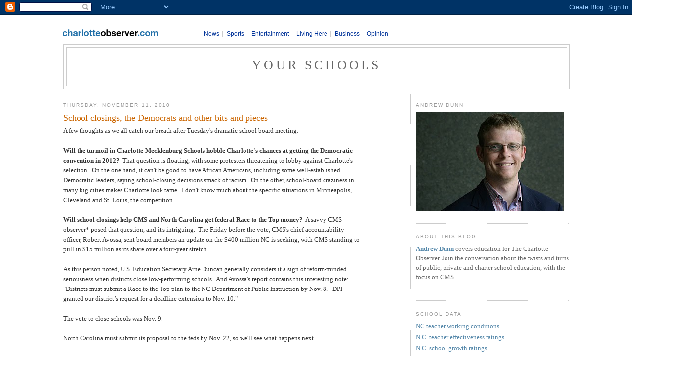

--- FILE ---
content_type: text/html; charset=UTF-8
request_url: https://obsyourschools.blogspot.com/2010/11/school-closings-democrats-and-other.html?showComment=1289516275560
body_size: 20844
content:
<!DOCTYPE html>
<html xmlns='http://www.w3.org/1999/xhtml' xmlns:b='http://www.google.com/2005/gml/b' xmlns:data='http://www.google.com/2005/gml/data' xmlns:expr='http://www.google.com/2005/gml/expr'>
<head>
<link href='https://www.blogger.com/static/v1/widgets/55013136-widget_css_bundle.css' rel='stylesheet' type='text/css'/>
<meta content='text/html; charset=UTF-8' http-equiv='Content-Type'/>
<meta content='blogger' name='generator'/>
<link href='https://obsyourschools.blogspot.com/favicon.ico' rel='icon' type='image/x-icon'/>
<link href='http://obsyourschools.blogspot.com/2010/11/school-closings-democrats-and-other.html' rel='canonical'/>
<link rel="alternate" type="application/atom+xml" title="Your Schools - Atom" href="https://obsyourschools.blogspot.com/feeds/posts/default" />
<link rel="alternate" type="application/rss+xml" title="Your Schools - RSS" href="https://obsyourschools.blogspot.com/feeds/posts/default?alt=rss" />
<link rel="service.post" type="application/atom+xml" title="Your Schools - Atom" href="https://www.blogger.com/feeds/4020455191286536580/posts/default" />

<link rel="alternate" type="application/atom+xml" title="Your Schools - Atom" href="https://obsyourschools.blogspot.com/feeds/4429303443491754095/comments/default" />
<!--Can't find substitution for tag [blog.ieCssRetrofitLinks]-->
<meta content='http://obsyourschools.blogspot.com/2010/11/school-closings-democrats-and-other.html' property='og:url'/>
<meta content='School closings, the Democrats and other bits and pieces' property='og:title'/>
<meta content='A few thoughts as we all catch our breath after Tuesday&#39;s dramatic school board meeting:   Will the turmoil in Charlotte-Mecklenburg Schools...' property='og:description'/>
<title>Your Schools: School closings, the Democrats and other bits and pieces</title>
<style id='page-skin-1' type='text/css'><!--
/*
-----------------------------------------------
Blogger Template Style
Name:     Minima
Designer: Douglas Bowman
URL:      www.stopdesign.com
Date:     26 Feb 2004
Updated by: Blogger Team
----------------------------------------------- */
/* Variable definitions
====================
<Variable name="bgcolor" description="Page Background Color"
type="color" default="#fff">
<Variable name="textcolor" description="Text Color"
type="color" default="#333">
<Variable name="linkcolor" description="Link Color"
type="color" default="#58a">
<Variable name="pagetitlecolor" description="Blog Title Color"
type="color" default="#666">
<Variable name="descriptioncolor" description="Blog Description Color"
type="color" default="#999">
<Variable name="titlecolor" description="Post Title Color"
type="color" default="#c60">
<Variable name="bordercolor" description="Border Color"
type="color" default="#ccc">
<Variable name="sidebarcolor" description="Sidebar Title Color"
type="color" default="#999">
<Variable name="sidebartextcolor" description="Sidebar Text Color"
type="color" default="#666">
<Variable name="visitedlinkcolor" description="Visited Link Color"
type="color" default="#999">
<Variable name="bodyfont" description="Text Font"
type="font" default="normal normal 100% Georgia, Serif">
<Variable name="headerfont" description="Sidebar Title Font"
type="font"
default="normal normal 78% 'Trebuchet MS',Trebuchet,Arial,Verdana,Sans-serif">
<Variable name="pagetitlefont" description="Blog Title Font"
type="font"
default="normal normal 200% Georgia, Serif">
<Variable name="descriptionfont" description="Blog Description Font"
type="font"
default="normal normal 78% 'Trebuchet MS', Trebuchet, Arial, Verdana, Sans-serif">
<Variable name="postfooterfont" description="Post Footer Font"
type="font"
default="normal normal 78% 'Trebuchet MS', Trebuchet, Arial, Verdana, Sans-serif">
*/
/* Use this with templates/template-twocol.html */
body {
background:#ffffff;
margin:0;
color:#333333;
font:x-small Georgia Serif;
font-size/* */:/**/small;
font-size: /**/small;
text-align: center;
}
a:link {
color:#5588aa;
text-decoration:none;
}
a:visited {
color:#999999;
text-decoration:none;
}
a:hover {
color:#cc6600;
text-decoration:underline;
}
a img {
border-width:0;
}
/* Header
-----------------------------------------------
*/
#header-wrapper {
width:728px;
margin:0 auto 10px;
border:1px solid #cccccc;
}
#header-inner {
background-position: center;
margin-left: auto;
margin-right: auto;
}
#header {
margin: 5px;
border: 1px solid #cccccc;
text-align: center;
color:#666666;
}
#header h1 {
margin:5px 5px 0;
padding:15px 20px .25em;
line-height:1.2em;
text-transform:uppercase;
letter-spacing:.2em;
font: normal normal 200% Georgia, Serif;
}
#header a {
color:#666666;
text-decoration:none;
}
#header a:hover {
color:#666666;
}
#header .description {
margin:0 5px 5px;
padding:0 20px 15px;
max-width:700px;
text-transform:uppercase;
letter-spacing:.2em;
line-height: 1.4em;
font: normal normal 78% 'Trebuchet MS', Trebuchet, Arial, Verdana, Sans-serif;
color: #999999;
}
#header img {
margin-left: auto;
margin-right: auto;
}
/* Outer-Wrapper
----------------------------------------------- */
#outer-wrapper {
width: 728px;
margin:0 auto;
padding:10px;
text-align:left;
font: normal normal 100% Georgia, Serif;
}
#main-wrapper {
width: 410px;
float: left;
word-wrap: break-word; /* fix for long text breaking sidebar float in IE */
overflow: hidden;     /* fix for long non-text content breaking IE sidebar float */
}
#sidebar-wrapper {
width: 220px;
float: right;
word-wrap: break-word; /* fix for long text breaking sidebar float in IE */
overflow: hidden;      /* fix for long non-text content breaking IE sidebar float */
}
/* Headings
----------------------------------------------- */
h2 {
margin:1.5em 0 .75em;
font:normal normal 78% 'Trebuchet MS',Trebuchet,Arial,Verdana,Sans-serif;
line-height: 1.4em;
text-transform:uppercase;
letter-spacing:.2em;
color:#999999;
}
/* Posts
-----------------------------------------------
*/
h2.date-header {
margin:1.5em 0 .5em;
}
.post {
margin:.5em 0 1.5em;
border-bottom:1px dotted #cccccc;
padding-bottom:1.5em;
}
.post h3 {
margin:.25em 0 0;
padding:0 0 4px;
font-size:140%;
font-weight:normal;
line-height:1.4em;
color:#cc6600;
}
.post h3 a, .post h3 a:visited, .post h3 strong {
display:block;
text-decoration:none;
color:#cc6600;
font-weight:normal;
}
.post h3 strong, .post h3 a:hover {
color:#333333;
}
.post p {
margin:0 0 .75em;
line-height:1.6em;
}
.post-footer {
margin: .75em 0;
color:#999999;
text-transform:uppercase;
letter-spacing:.1em;
font: normal normal 78% 'Trebuchet MS', Trebuchet, Arial, Verdana, Sans-serif;
line-height: 1.4em;
}
.comment-link {
margin-left:.6em;
}
.post img {
padding:4px;
border:1px solid #cccccc;
}
.post blockquote {
margin:1em 20px;
}
.post blockquote p {
margin:.75em 0;
}
/* Comments
----------------------------------------------- */
#comments h4 {
margin:1em 0;
font-weight: bold;
line-height: 1.4em;
text-transform:uppercase;
letter-spacing:.2em;
color: #999999;
}
#comments-block {
margin:1em 0 1.5em;
line-height:1.6em;
}
#comments-block .comment-author {
margin:.5em 0;
}
#comments-block .comment-body {
margin:.25em 0 0;
}
#comments-block .comment-footer {
margin:-.25em 0 2em;
line-height: 1.4em;
text-transform:uppercase;
letter-spacing:.1em;
}
#comments-block .comment-body p {
margin:0 0 .75em;
}
.deleted-comment {
font-style:italic;
color:gray;
}
#blog-pager-newer-link {
float: left;
}
#blog-pager-older-link {
float: right;
}
#blog-pager {
text-align: center;
}
.feed-links {
clear: both;
line-height: 2.5em;
}
/* Sidebar Content
----------------------------------------------- */
.sidebar {
color: #666666;
line-height: 1.5em;
}
.sidebar ul {
list-style:none;
margin:0 0 0;
padding:0 0 0;
}
.sidebar li {
margin:0;
padding:0 0 .25em 15px;
text-indent:-15px;
line-height:1.5em;
}
.sidebar .widget, .main .widget {
border-bottom:1px dotted #cccccc;
margin:0 0 1.5em;
padding:0 0 1.5em;
}
.main .Blog {
border-bottom-width: 0;
}
/* Profile
----------------------------------------------- */
.profile-img {
float: left;
margin: 0 5px 5px 0;
padding: 4px;
border: 1px solid #cccccc;
}
.profile-data {
margin:0;
text-transform:uppercase;
letter-spacing:.1em;
font: normal normal 78% 'Trebuchet MS', Trebuchet, Arial, Verdana, Sans-serif;
color: #999999;
font-weight: bold;
line-height: 1.6em;
}
.profile-datablock {
margin:.5em 0 .5em;
}
.profile-textblock {
margin: 0.5em 0;
line-height: 1.6em;
}
.profile-link {
font: normal normal 78% 'Trebuchet MS', Trebuchet, Arial, Verdana, Sans-serif;
text-transform: uppercase;
letter-spacing: .1em;
}
/* Footer
----------------------------------------------- */
#footer {
width:660px;
clear:both;
margin:0 auto;
padding-top:15px;
line-height: 1.6em;
text-transform:uppercase;
letter-spacing:.1em;
text-align: center;
}
/** Page structure tweaks for layout editor wireframe */
body#layout #header {
margin-left: 0px;
margin-right: 0px;
}
/* MASTHEAD redesign
----------------------------------------------- */
#header_blog {
margin-bottom: 25px;
position: relative;
width:660px;
margin:0 auto 10px;
}
#header_blog #logo {
position: absolute;
top: 5px;
left: -5px;
z-index:100;
}
#nav_co {
position: relative;
font-weight: bold;
font-size: 11px;
text-align: left;
top: 10px;
left: 245px;
}
#nav_co a {
color: #136AA8;
text-decoration: none;
}
#nav_co a:hover {
text-decoration: underline;
}
#nav_co a:visited {
color: #136AA8;
}
#nav_co a:active {
color: #136AA8;
}
#nav_co ul {
list-style: none;
}
#nav_co li {
display: inline;
border-right: 1px solid #ccc;
padding: 0 .5em 0 0;
margin: 0 .5em 0 0;
}
#nav_co li.last {
display: inline;
border-right: none;
padding: 0 .5em 0 0;
margin: 0 .5em 0 0;
}
#nav_co li a{
font: normal 12px Arial,Helvetica,sans-serif;
}
/* MASTHEAD added by mike reader
----------------------------------------------- */
#masthead {
background: white;
width: 100%;
font-size: 9px;
margin: 0;
font-family:arial,helvetica,sans-serif;
}
#masthead img {
border: none;
}
#masthead a, a:visited, a:active {
color: #039;
text-decoration: none;
}
#masthead a:hover {
text-decoration: underline;
}
#masthead #mast_subscribe {
float: left;
text-align: center;
font-size: 10px;
}
#masthead #mast_content {
float: right;
margin-bottom: 5px;
}
#masthead #mast_logo {
float: left;
}
#masthead #mast_leaderboard {
padding: 2px 0 2px;
text-align:center;
clear:both;
background:#ccc;
}
#masthead #mast_leaderboard div {
margin: 0 auto;
}
#masthead #mast_breadcrumb {
border:1px solid #ccc;
background-color:#f2f2f2;
padding:3px 5px;
font-size:11px;
text-align:left;
clear: both;
}
#masthead #navigation {
border: 1px solid #ccc;
background-color: #f2f2f2;
font-size:11px;
font-weight: bold;
text-align:left;
clear: both;
}
#masthead #navigation ul {
display: inline;
padding: 0;
}
#masthead #navigation li {
display: inline;
padding: 0 5px;
border-right: 1px solid black;
}
#masthead #navigation li.last {
display: inline;
padding: 0 5px;
border-right: 0px solid black;
}
#outer-wrapper {
width: 1024px !important;
}
#masthead {
text-align: center;
}
#header-wrapper {
width: 100% !important;
}
#main-wrapper {
width: 600px !important;
}
#sidebar-wrapper {
border-left: 1px dotted #CCCCCC !important;
padding-left: 10px !important;
width: 310px !important;
}
#Image2 .widget-content {
text-align: center !important;
}
#header .description {
max-width: none !important;
}
#header_blog {
margin-bottom: 25px !important;
position: relative !important;
width: 100% !important;
}
--></style>
<!-- Start: GPT Async -->
<script type='text/javascript'>
	var gptadslots=[];
	var googletag = googletag || {};
	googletag.cmd = googletag.cmd || [];
	(function(){ var gads = document.createElement('script');
		gads.async = true; gads.type = 'text/javascript';
		var useSSL = 'https:' == document.location.protocol;
		gads.src = (useSSL ? 'https:' : 'http:') + '//www.googletagservices.com/tag/js/gpt.js';
		var node = document.getElementsByTagName('script')[0];
		node.parentNode.insertBefore(gads, node);
	})();
</script>
<script type='text/javascript'>
	googletag.cmd.push(function() {

		//Adslot 1 declaration
		gptadslots[1]= googletag.defineSlot('/7675/CLT.vendor-blogs:blogger_charlotteobserver/News/Opinion/Blogs', [[728,90]],'div-gpt-ad-877886020366483105-1').setTargeting('atf',['Y']).setTargeting('pos',['1']).addService(googletag.pubads());

		googletag.pubads().enableSingleRequest();
		googletag.pubads().setTargeting('pl',['blog']).setTargeting('sect',['YourSchools']);
		googletag.pubads().enableAsyncRendering();
		googletag.enableServices();
	});
</script>
<!-- End: GPT -->
<link href='https://www.blogger.com/dyn-css/authorization.css?targetBlogID=4020455191286536580&amp;zx=fadc4666-bb51-43ed-9971-ee6a5a90aa6f' media='none' onload='if(media!=&#39;all&#39;)media=&#39;all&#39;' rel='stylesheet'/><noscript><link href='https://www.blogger.com/dyn-css/authorization.css?targetBlogID=4020455191286536580&amp;zx=fadc4666-bb51-43ed-9971-ee6a5a90aa6f' rel='stylesheet'/></noscript>
<meta name='google-adsense-platform-account' content='ca-host-pub-1556223355139109'/>
<meta name='google-adsense-platform-domain' content='blogspot.com'/>

</head>
<body>
<div class='navbar section' id='navbar'><div class='widget Navbar' data-version='1' id='Navbar1'><script type="text/javascript">
    function setAttributeOnload(object, attribute, val) {
      if(window.addEventListener) {
        window.addEventListener('load',
          function(){ object[attribute] = val; }, false);
      } else {
        window.attachEvent('onload', function(){ object[attribute] = val; });
      }
    }
  </script>
<div id="navbar-iframe-container"></div>
<script type="text/javascript" src="https://apis.google.com/js/platform.js"></script>
<script type="text/javascript">
      gapi.load("gapi.iframes:gapi.iframes.style.bubble", function() {
        if (gapi.iframes && gapi.iframes.getContext) {
          gapi.iframes.getContext().openChild({
              url: 'https://www.blogger.com/navbar/4020455191286536580?po\x3d4429303443491754095\x26origin\x3dhttps://obsyourschools.blogspot.com',
              where: document.getElementById("navbar-iframe-container"),
              id: "navbar-iframe"
          });
        }
      });
    </script><script type="text/javascript">
(function() {
var script = document.createElement('script');
script.type = 'text/javascript';
script.src = '//pagead2.googlesyndication.com/pagead/js/google_top_exp.js';
var head = document.getElementsByTagName('head')[0];
if (head) {
head.appendChild(script);
}})();
</script>
</div></div>
<div id='outer-wrapper'><div id='wrap2'>
<!-- skip links for text browsers -->
<span id='skiplinks' style='display:none;'>
<a href='#main'>skip to main </a> |
      <a href='#sidebar'>skip to sidebar</a>
</span>
<div id='masthead'>
<!-- Beginning Async AdSlot 1 for Ad unit CLT.vendor-blog_charlotteobserver > News > Opinion > Blogs ### size: [[728,90]] -->
<!-- Adslot's refresh function: googletag.pubads().refresh([gptadslots[1]]) -->
<div id='div-gpt-ad-877886020366483105-1'>
<script type='text/javascript'>
		googletag.cmd.push(function() { googletag.display('div-gpt-ad-877886020366483105-1'); });
	</script>
</div>
<!-- End AdSlot 1 -->
<!-- Leaderboard -->
<div id='#mast_leaderboard'>
<script type='text/javascript'>
    if(miyahoo.ads[mi_live_or_preview].yahoo.enabled)
    {yld_mgr.place_ad_here("slot_0");} 
  </script>
</div>
<!-- End Leaderboard -->
<div id='header_blog'>
<div id='logo'>
<a href='http://www.charlotteobserver.com' target='_top'>
<img border="0" src="https://lh3.googleusercontent.com/blogger_img_proxy/AEn0k_vM8I1Vi4ZUBj-hVWbs6e8nlowcI2s5sO-nsv8IDwPxSTbHlCVtp9X67XXFgY3lwZsUGkUzmYJxr3bobs7YH2y2XMEsem2qhYq0uoFlUYJ_NXMa17KkkUl_YWXcJ92wDFUyMScujmxYxRlbFRJJnN7-oygnyNEARkw5=s0-d"></a>
</div>
<div id='nav_co'>
<ul>
<li><a href='http://www.charlotteobserver.com' target='_top'>News</a></li>
<li><a href='http://www.charlotteobserver.com/sports' target='_top'>Sports</a></li>
<li><a href='http://www.charlotteobserver.com/entertainment' target='_top'>Entertainment</a></li>
<li><a href='http://www.charlotteobserver.com/living' target='_top'>Living Here</a></li>
<li><a href='http://www.charlotteobserver.com/business' target='_top'>Business</a></li>
<li class='last'><a href='http://www.charlotteobserver.com/opinion' target='_top'>Opinion</a></li>
</ul>
</div>
</div><!-- /header -->
<!-- &lt;SCRIPT LANGUAGE=&quot;JavaScript&quot;&gt; var _krdDartOrd = new Date().getTime() * Math.random(2341032); var _krdDartInc = 0; _krdDartInc++; document.write(&#39;&lt;SCRIPT LANGUAGE=&quot;JavaScript1.1&quot; SRC=&quot;http://ad.doubleclick.net/adj/charlotte.sports/blogspot;c2=blog;c3=blogspot;c4=blogspot_homepage;dcopt=ist;group=banner;pos=top;tile=&#39;+_krdDartInc+&#39;;ord=&#39; + _krdDartOrd + &#39;?&quot; &gt;&lt;\/SCRIPT&gt;&#39;); &lt;/SCRIPT&gt; -->
</div>
<div id='header-wrapper'>
<div class='header section' id='header'><div class='widget Header' data-version='1' id='Header1'>
<div id='header-inner'>
<div class='titlewrapper'>
<h1 class='title'>
<a href='https://obsyourschools.blogspot.com/'>
Your Schools
</a>
</h1>
</div>
<div class='descriptionwrapper'>
<p class='description'><span>
</span></p>
</div>
</div>
</div></div>
</div>
<div id='content-wrapper'>
<div id='crosscol-wrapper' style='text-align:center'>
<div class='crosscol no-items section' id='crosscol'></div>
</div>
<div id='main-wrapper'>
<div class='main section' id='main'><div class='widget Blog' data-version='1' id='Blog1'>
<div class='blog-posts hfeed'>
<!--Can't find substitution for tag [defaultAdStart]-->
<h2 class='date-header'>Thursday, November 11, 2010</h2>
<div class='post hentry uncustomized-post-template'>
<a name='4429303443491754095'></a>
<h3 class='post-title entry-title'>
<a href='https://obsyourschools.blogspot.com/2010/11/school-closings-democrats-and-other.html'>School closings, the Democrats and other bits and pieces</a>
</h3>
<div class='post-header-line-1'></div>
<div class='post-body entry-content'>
<p>A few thoughts as we all catch our breath after Tuesday's dramatic school board meeting:<br />
<br />
<strong>Will the turmoil in Charlotte-Mecklenburg Schools hobble Charlotte's chances at getting the Democratic convention in 2012?</strong>&nbsp; That question is floating, with some&nbsp;protesters threatening to lobby against Charlotte's selection.&nbsp; On the one hand, it can't be good to have African Americans, including some well-established Democratic leaders, saying school-closing decisions smack of racism.&nbsp; On the other, school-board craziness in many big cities makes Charlotte look tame.&nbsp; I don't know much about the specific situations in Minneapolis, Cleveland and St. Louis, the competition.<br />
<br />
<strong>Will school closings help CMS and North Carolina get federal Race to the Top money?</strong>&nbsp; A savvy CMS observer* posed that question, and it's intriguing.&nbsp; The Friday before the vote, CMS's chief accountability officer, Robert Avossa, sent board members an update on the $400 million NC is seeking, with CMS standing to pull in $15 million as its share over a four-year stretch.<br />
<br />
As this person noted, U.S. Education Secretary Arne Duncan generally considers it a sign of reform-minded seriousness when districts close low-performing schools.&nbsp; And Avossa's report contains this interesting note: "<span style="font-family: inherit;">Districts must submit a Race to the Top plan to the NC Department of Public Instruction by Nov. 8.<span style="mso-spacerun: yes;">&nbsp;&nbsp; </span>DPI granted our district&#8217;s request for a deadline extension to Nov. 10."</span><br />
<br />
<span style="font-family: inherit;">The vote to close schools was Nov. 9.</span><br />
<br />
North Carolina must submit its proposal to the feds by Nov. 22, so we'll see what happens next.<br />
<br />
*This conversation happened during the blur of Tuesday's meeting, and I can't recall whether it was a "keep my name out of this" proposition.&nbsp; But the observer in question is a regular blog reader and may feel free to claim credit.<br />
<br />
<strong>What challenges lie ahead as CMS merges current Waddell students and Harding IB students into a new version of Harding High next year?</strong> My colleague Eric Frazier is exploring that question. If you have experience with other high-school mergers (via boundary changes, for instance) or up-close knowledge of the Waddell-Harding situation and are willing to talk for a story, e-mail him at <a href="mailto:efrazier@charlotteobserver.com">efrazier@charlotteobserver.com</a>.<br />
<br />
<br />
<strong>Tuesday night's live coverage of the school board meeting on CharlotteObserver.com was a record-buster</strong>, drawing 3,748 viewers and 844 reader comments.&nbsp;(Read the record of the live chat <a href="http://www.charlotteobserver.com/chat/">here</a>.)&nbsp;I was too busy writing for print to take part, but we're following up with a live chat at noon tomorrow. &nbsp;Join in and I'll do my best to field your questions.</p>
<div style='clear: both;'></div>
</div>
<div class='post-footer'>
<div class='post-footer-line post-footer-line-1'>
<span class='post-author vcard'>
Posted by
<span class='fn'>Ann Doss Helms</span>
</span>
<span class='post-timestamp'>
at
<a class='timestamp-link' href='https://obsyourschools.blogspot.com/2010/11/school-closings-democrats-and-other.html' rel='bookmark' title='permanent link'><abbr class='published' title='2010-11-11T15:01:00-05:00'>3:01&#8239;PM</abbr></a>
</span>
<span class='post-comment-link'>
</span>
<span class='post-backlinks post-comment-link'>
</span>
<span class='post-icons'>
<span class='item-control blog-admin pid-308851063'>
<a href='https://www.blogger.com/post-edit.g?blogID=4020455191286536580&postID=4429303443491754095&from=pencil' title='Edit Post'>
<img alt="" class="icon-action" height="18" src="//www.blogger.com/img/icon18_edit_allbkg.gif" width="18">
</a>
</span>
</span>
</div>
<div class='post-footer-line post-footer-line-2'>
<span class='post-labels'>
Labels:
<a href='https://obsyourschools.blogspot.com/search/label/CMS' rel='tag'>CMS</a>,
<a href='https://obsyourschools.blogspot.com/search/label/Democratic%20convention' rel='tag'>Democratic convention</a>,
<a href='https://obsyourschools.blogspot.com/search/label/Race%20to%20the%20Top' rel='tag'>Race to the Top</a>
</span>
</div>
<div class='post-footer-line post-footer-line-3'></div>
</div>
</div>
<script type='text/javascript'>
var miblogs_name, miblogs_headline, miblogs_author, miblogs_role, miblogs_pubdate, miblogs_moddate, miblogs_pagetype, miblogs_taxonomy;
            if (!miblogs_name) miblogs_name = "Your Schools";
            if (!miblogs_headline) miblogs_headline = "School closings, the Democrats and other bits and pieces";
            if (!miblogs_author) miblogs_author = "Ann Doss Helms";
            if (!miblogs_pubdate) miblogs_pubdate = "Thursday, November 11, 2010";
            if (!miblogs_moddate) miblogs_moddate = "";
            if (!miblogs_pagetype) miblogs_pagetype = "item";
            if (!miblogs_role) miblogs_role = "Staff";
            if (!miblogs_taxonomy) miblogs_taxonomy = "News|Opinion|Blogs||";
</script>
<div class='comments' id='comments'>
<a name='comments'></a>
<h4>
20
comments:
        
</h4>
<dl id='comments-block'>
<dt class='comment-author blogger-comment-icon' id='c3748808975541312561'>
<a name='c3748808975541312561'></a>
<a href='https://www.blogger.com/profile/01674905924582409585' rel='nofollow'>wiley coyote</a>
said...
</dt>
<dd class='comment-body'>
<p>Why would we or should we care one iota about what the Democratc Party is going to do about holding a convention here as related to OUR school issues?<br /><br />The largest MAJORITY of students who makeup CMS are African American who traditionally and blindly support Democrats.<br /><br />I say we make the best of the budget cuts using facts and logic and get over the race issue. Because in my opinion it is a non-issue.<br /><br />Make the hard decisions and ensure we&#39;re doing everything humanly possible to ensure ALL kids get the tools to learn and be productive in society.</p>
</dd>
<dd class='comment-footer'>
<span class='comment-timestamp'>
<a href='https://obsyourschools.blogspot.com/2010/11/school-closings-democrats-and-other.html?showComment=1289507438471#c3748808975541312561' title='comment permalink'>
November 11, 2010 at 3:30&#8239;PM
</a>
<span class='item-control blog-admin pid-652927061'>
<a href='https://www.blogger.com/comment/delete/4020455191286536580/3748808975541312561' title='Delete Comment'>
<img src="//www.blogger.com/img/icon_delete13.gif">
</a>
</span>
</span>
</dd>
<dt class='comment-author blogger-comment-icon' id='c8620039889944967299'>
<a name='c8620039889944967299'></a>
<a href='https://www.blogger.com/profile/07977808657926308272' rel='nofollow'>Larry</a>
said...
</dt>
<dd class='comment-body'>
<p>Ann, why are they not allowing the history of that discussion on the site?  When I pull it up it is blank?<br /><br />I have done a lot of those for other events and I always keep the history for people.</p>
</dd>
<dd class='comment-footer'>
<span class='comment-timestamp'>
<a href='https://obsyourschools.blogspot.com/2010/11/school-closings-democrats-and-other.html?showComment=1289508450008#c8620039889944967299' title='comment permalink'>
November 11, 2010 at 3:47&#8239;PM
</a>
<span class='item-control blog-admin pid-673328174'>
<a href='https://www.blogger.com/comment/delete/4020455191286536580/8620039889944967299' title='Delete Comment'>
<img src="//www.blogger.com/img/icon_delete13.gif">
</a>
</span>
</span>
</dd>
<dt class='comment-author anon-comment-icon' id='c3968684919757631462'>
<a name='c3968684919757631462'></a>
Anonymous
said...
</dt>
<dd class='comment-body'>
<p>I AM AN AFRICAN AMERICAN WHO HAPPEN TO BE A INDEPENDENT.I CAN THINK FOR MYSELF.WITH THE FACTS AND NOT EMOTIONS..</p>
</dd>
<dd class='comment-footer'>
<span class='comment-timestamp'>
<a href='https://obsyourschools.blogspot.com/2010/11/school-closings-democrats-and-other.html?showComment=1289508958577#c3968684919757631462' title='comment permalink'>
November 11, 2010 at 3:55&#8239;PM
</a>
<span class='item-control blog-admin pid-667995740'>
<a href='https://www.blogger.com/comment/delete/4020455191286536580/3968684919757631462' title='Delete Comment'>
<img src="//www.blogger.com/img/icon_delete13.gif">
</a>
</span>
</span>
</dd>
<dt class='comment-author anon-comment-icon' id='c5644524923638714424'>
<a name='c5644524923638714424'></a>
Anonymous
said...
</dt>
<dd class='comment-body'>
<p>Bits and pieces. On the subject of jewels and gems mentioned by one speaker at Tuesday&#39;s BOE meeting.<br /><br />&quot;Our world hangs like a magnificent jewel in the vastness of space.  Every one of us is a part of this jewel; and, in the perspective of infinity, our differences are infinitesimal.  We are intimately related.  May we never even pretend that we are not&quot;.<br />- Mister Fred Rogers<br /><br />A.D.</p>
</dd>
<dd class='comment-footer'>
<span class='comment-timestamp'>
<a href='https://obsyourschools.blogspot.com/2010/11/school-closings-democrats-and-other.html?showComment=1289513786618#c5644524923638714424' title='comment permalink'>
November 11, 2010 at 5:16&#8239;PM
</a>
<span class='item-control blog-admin pid-667995740'>
<a href='https://www.blogger.com/comment/delete/4020455191286536580/5644524923638714424' title='Delete Comment'>
<img src="//www.blogger.com/img/icon_delete13.gif">
</a>
</span>
</span>
</dd>
<dt class='comment-author blog-author blogger-comment-icon' id='c7685337412715558735'>
<a name='c7685337412715558735'></a>
<a href='https://www.blogger.com/profile/03511764376105157616' rel='nofollow'>Ann Doss Helms</a>
said...
</dt>
<dd class='comment-body'>
<p>Larry, one of our online guys is checking on that. I&#39;d be curious to see it, too.</p>
</dd>
<dd class='comment-footer'>
<span class='comment-timestamp'>
<a href='https://obsyourschools.blogspot.com/2010/11/school-closings-democrats-and-other.html?showComment=1289514086559#c7685337412715558735' title='comment permalink'>
November 11, 2010 at 5:21&#8239;PM
</a>
<span class='item-control blog-admin pid-308851063'>
<a href='https://www.blogger.com/comment/delete/4020455191286536580/7685337412715558735' title='Delete Comment'>
<img src="//www.blogger.com/img/icon_delete13.gif">
</a>
</span>
</span>
</dd>
<dt class='comment-author anon-comment-icon' id='c1885939164107082564'>
<a name='c1885939164107082564'></a>
Anonymous
said...
</dt>
<dd class='comment-body'>
<p>WHO&#8217;S BLIND?<br /><br />One of the reasons I follow local education issues is for that special moment when&#8230;.well, just those special moments.<br /><br />This comment in the blog is one of those moments.<br />&#8221;&#8230; The largest MAJORITY of students who makeup CMS are African American who traditionally and blindly support Democrats&#8230;&#8221;<br /><br />It&#8217;s just really hard to make a point when your arguments&#8217; strengths are the political leanings of a majority of 1st graders of any race. <br /><br />Factoid.  <br />In the recent election for County commissioner there were 64,000 straight ticket Democrats and 51,000 Republican straight tickets.  The total vote was 220,000.  Making the same generalization, a majority of all voters were blind.<br /><br /><br />Bolyn McClung<br />Pineville</p>
</dd>
<dd class='comment-footer'>
<span class='comment-timestamp'>
<a href='https://obsyourschools.blogspot.com/2010/11/school-closings-democrats-and-other.html?showComment=1289515023298#c1885939164107082564' title='comment permalink'>
November 11, 2010 at 5:37&#8239;PM
</a>
<span class='item-control blog-admin pid-667995740'>
<a href='https://www.blogger.com/comment/delete/4020455191286536580/1885939164107082564' title='Delete Comment'>
<img src="//www.blogger.com/img/icon_delete13.gif">
</a>
</span>
</span>
</dd>
<dt class='comment-author blog-author blogger-comment-icon' id='c4423911732571243787'>
<a name='c4423911732571243787'></a>
<a href='https://www.blogger.com/profile/03511764376105157616' rel='nofollow'>Ann Doss Helms</a>
said...
</dt>
<dd class='comment-body'>
<p>Larry, you should be able to get that history here:<br />http://www.charlotteobserver.com/chat/<br />I&#39;ll also post the link from the blog item.<br />I got a chuckle out of the proposals for a school-board drinking game, but have to admit I didn&#39;t have the energy to relive that by reading the whole thing.</p>
</dd>
<dd class='comment-footer'>
<span class='comment-timestamp'>
<a href='https://obsyourschools.blogspot.com/2010/11/school-closings-democrats-and-other.html?showComment=1289516275560#c4423911732571243787' title='comment permalink'>
November 11, 2010 at 5:57&#8239;PM
</a>
<span class='item-control blog-admin pid-308851063'>
<a href='https://www.blogger.com/comment/delete/4020455191286536580/4423911732571243787' title='Delete Comment'>
<img src="//www.blogger.com/img/icon_delete13.gif">
</a>
</span>
</span>
</dd>
<dt class='comment-author anon-comment-icon' id='c6501887286902181949'>
<a name='c6501887286902181949'></a>
Anonymous
said...
</dt>
<dd class='comment-body'>
<p>One of the comments re: the BOE decisions was that only 5% of the students impacted by closures, etc. are white.  That is such a narrow view of this complex issue.  What percentage of the tax dollars come from each ethnic group?  How many students are crammed into an AP Stats class at Waddell?  Do they struggle with 45 students per class or with the 1.3 student adjustment are they able to have 30 students or less?  To all those who think any particular race is not bearing their share of the burden, you need to stand back and look at the BIG PICTURE. Myopia will get you nowhere no matter what race you are blaming for YOUR problems.  It&#39;s very easy to cry racism when you are looking for a handout or a bailout.</p>
</dd>
<dd class='comment-footer'>
<span class='comment-timestamp'>
<a href='https://obsyourschools.blogspot.com/2010/11/school-closings-democrats-and-other.html?showComment=1289518463280#c6501887286902181949' title='comment permalink'>
November 11, 2010 at 6:34&#8239;PM
</a>
<span class='item-control blog-admin pid-667995740'>
<a href='https://www.blogger.com/comment/delete/4020455191286536580/6501887286902181949' title='Delete Comment'>
<img src="//www.blogger.com/img/icon_delete13.gif">
</a>
</span>
</span>
</dd>
<dt class='comment-author anon-comment-icon' id='c6963027278130843995'>
<a name='c6963027278130843995'></a>
Anonymous
said...
</dt>
<dd class='comment-body'>
<p>Folks, you really need to understand the national school reform context within which Dr. Gorman is a well-known figure. For example, closing and reorganizing schools in poor neighborhoods is a common strategy to fuzz the numbers when citing test score increases. So, is it really about the CMS budget??? I really wish the Observer would provide some balance by reporting on the national scene. A good way to start would be to republish Dr. Diane Ravitch&#39;s definitive review of Waiting for Superman. She&#39;s thoroughly researched the issues presented in the film and her review will open some eyes. It was published in the NY Review of Books and is available at http://www.nybooks.com/articles/archives/2010/nov/11/myth-charter-schools/</p>
</dd>
<dd class='comment-footer'>
<span class='comment-timestamp'>
<a href='https://obsyourschools.blogspot.com/2010/11/school-closings-democrats-and-other.html?showComment=1289527205537#c6963027278130843995' title='comment permalink'>
November 11, 2010 at 9:00&#8239;PM
</a>
<span class='item-control blog-admin pid-667995740'>
<a href='https://www.blogger.com/comment/delete/4020455191286536580/6963027278130843995' title='Delete Comment'>
<img src="//www.blogger.com/img/icon_delete13.gif">
</a>
</span>
</span>
</dd>
<dt class='comment-author anon-comment-icon' id='c4538667582389959590'>
<a name='c4538667582389959590'></a>
Anonymous
said...
</dt>
<dd class='comment-body'>
<p>Thanks to the person who included the link to the Ravitch article.  It did provide a good balance to what was portrayed in the movie and I would recommend both that article as well as the one she wrote on merit pay (sorry I don&#39;t have the link to post).  I was also curious about the Race to the Top situation, very interesting point made about the timing.</p>
</dd>
<dd class='comment-footer'>
<span class='comment-timestamp'>
<a href='https://obsyourschools.blogspot.com/2010/11/school-closings-democrats-and-other.html?showComment=1289541208167#c4538667582389959590' title='comment permalink'>
November 12, 2010 at 12:53&#8239;AM
</a>
<span class='item-control blog-admin pid-667995740'>
<a href='https://www.blogger.com/comment/delete/4020455191286536580/4538667582389959590' title='Delete Comment'>
<img src="//www.blogger.com/img/icon_delete13.gif">
</a>
</span>
</span>
</dd>
<dt class='comment-author anon-comment-icon' id='c4965381945581914742'>
<a name='c4965381945581914742'></a>
pamela
said...
</dt>
<dd class='comment-body'>
<p>Nice quote, snoopy.</p>
</dd>
<dd class='comment-footer'>
<span class='comment-timestamp'>
<a href='https://obsyourschools.blogspot.com/2010/11/school-closings-democrats-and-other.html?showComment=1289544972611#c4965381945581914742' title='comment permalink'>
November 12, 2010 at 1:56&#8239;AM
</a>
<span class='item-control blog-admin pid-667995740'>
<a href='https://www.blogger.com/comment/delete/4020455191286536580/4965381945581914742' title='Delete Comment'>
<img src="//www.blogger.com/img/icon_delete13.gif">
</a>
</span>
</span>
</dd>
<dt class='comment-author blogger-comment-icon' id='c5486001470254142011'>
<a name='c5486001470254142011'></a>
<a href='https://www.blogger.com/profile/01674905924582409585' rel='nofollow'>wiley coyote</a>
said...
</dt>
<dd class='comment-body'>
<p>Bolyn..<br /><br />You missed the gist of my post.<br /><br />Part of the article is about the Democrat Party holding a convention here while AA claim charges of racism.<br /><br />You also misread the statement <i>The largest MAJORITY of students who makeup CMS are African American who traditionally and blindly support Democrats.</i> I believe I know the legal voting age.<br /><br />My statement above is a factual ststement about Blacks blindly pulling one lever - JUST like many Republicans do. Sheep are sheep, no matter what party affiliation.<br /><br />I&#39;m a registered Independent and wouldn&#39;t be caught dead subscribing to eith party platform.<br /><br /><b>Factoid:</b>As of April 28, the North Carolina State Board of Elections put the total number of registered voters in North Carolina at 5.8 million. African Americans make up 21 percent of those voters and 38 percent of all Democratic voters. <b>(The vast majority &#8211; 84 percent &#8211; of African American voters are registered as Democrats.)</b><br /><br /><b>Factoid:</b> Your numbers regarding straight party voting are incorrect as related to the BOCC races. Those numbers represent straight party voting in Mecklenburg County TOTAL.<br /><br />STRAIGHT PARTY (Vote For 1)<br />195 of 195 Precincts Reporting <br />..............Percent....Votes <br />Democratic (DEM)  55.47% 64,795 <br />Republican (REP)  44.11% 51,528 <br />Libertarian (LIB)  0.42% 490 <br />........................116,813 <br /><br />Over 642,000 &quot;votes&quot; were cast in the BOCC at-large race, where voters could select 3. That comes out at about the same number of people who actually voted in the election; 227,648 or 37.8%.</p>
</dd>
<dd class='comment-footer'>
<span class='comment-timestamp'>
<a href='https://obsyourschools.blogspot.com/2010/11/school-closings-democrats-and-other.html?showComment=1289553299822#c5486001470254142011' title='comment permalink'>
November 12, 2010 at 4:14&#8239;AM
</a>
<span class='item-control blog-admin pid-652927061'>
<a href='https://www.blogger.com/comment/delete/4020455191286536580/5486001470254142011' title='Delete Comment'>
<img src="//www.blogger.com/img/icon_delete13.gif">
</a>
</span>
</span>
</dd>
<dt class='comment-author anon-comment-icon' id='c5496724324112818171'>
<a name='c5496724324112818171'></a>
Anonymous
said...
</dt>
<dd class='comment-body'>
<p>I knew the school closings was not about the money they were saying it was.  Too bad the report of this convienent timing isn&#39;t hidden in this blog.  I totally agree with the poster about more reporting on the national scene and the larger picture.</p>
</dd>
<dd class='comment-footer'>
<span class='comment-timestamp'>
<a href='https://obsyourschools.blogspot.com/2010/11/school-closings-democrats-and-other.html?showComment=1289563381262#c5496724324112818171' title='comment permalink'>
November 12, 2010 at 7:03&#8239;AM
</a>
<span class='item-control blog-admin pid-667995740'>
<a href='https://www.blogger.com/comment/delete/4020455191286536580/5496724324112818171' title='Delete Comment'>
<img src="//www.blogger.com/img/icon_delete13.gif">
</a>
</span>
</span>
</dd>
<dt class='comment-author anon-comment-icon' id='c4157674018167236640'>
<a name='c4157674018167236640'></a>
Anonymous
said...
</dt>
<dd class='comment-body'>
<p>I went to see Waiting for Superman yesterday and I read Ravitch&#39;s review.  First of all, I did not think the movie was telling me that all the blame is on the teachers. I did not think the movie was telling me that charter schools were the only answer.  In my opinion (and mine only) Guggenheim was telling us that public schools have a lot of bureaucracy that limits what changes they can try.  Charter schools do not have the same limitations and that has allowed them to try a lot of ideas that cannot be done in today&#39;s public schools (a lot of those ideas fail, but some succeed).  The message I heard was that we need to tear down the bureaucracy that prevents public schools from implementing learnings from those top 5% of charter schools that work [now I start laughing at the idea of that ever happening].  I did not read into the movie that public school teachers are bad.  In fact, it was the AMAZING teachers that were getting results despite being handtied by the incredible amounts of bureaucracy that the founders of such schools as KIPP wanted to learn from and emulate.  I DID read into the movie that many public school teachers have limited choices in how they teach based on the fact they have to use certain textbooks, they have no say in the number of kids in their class, every school has the same number of hours in a day and teachers get the same contracts/pay no matter where they teach [and the paperwork at public schools is INSANE - ask any CMS teacher or principal].  Yes, Harlem Success, SEEDS, and KIPP work.  And what do they have in common?  They realize that sometimes kids need more hours in a day at school than what they would get in a public school setting.  They know ED kids do not have parents that can pay for Kumon or other tutoring.  They know that some families need help that goes beyond classroom instruction.  Those who think this is a call to turn every school into a charter school are crazy.  But it would be nice if school districts had the option of lengthening school days for certain schools, paying teachers more if they are working in a school with longer days and giving teachers and schools more flexibility on how curriculum should be taught.  The discussion in the film about tracking was interesting - not sure yet on my opinion with that.</p>
</dd>
<dd class='comment-footer'>
<span class='comment-timestamp'>
<a href='https://obsyourschools.blogspot.com/2010/11/school-closings-democrats-and-other.html?showComment=1289575511842#c4157674018167236640' title='comment permalink'>
November 12, 2010 at 10:25&#8239;AM
</a>
<span class='item-control blog-admin pid-667995740'>
<a href='https://www.blogger.com/comment/delete/4020455191286536580/4157674018167236640' title='Delete Comment'>
<img src="//www.blogger.com/img/icon_delete13.gif">
</a>
</span>
</span>
</dd>
<dt class='comment-author blog-author blogger-comment-icon' id='c5108550618289825197'>
<a name='c5108550618289825197'></a>
<a href='https://www.blogger.com/profile/03511764376105157616' rel='nofollow'>Ann Doss Helms</a>
said...
</dt>
<dd class='comment-body'>
<p>Thanks for the link to Ravitch&#39;s review! I found her book, &quot;The Death and Life of the Great American School System,&quot; to be great national context for a lot of what&#39;s going on locally.<br /><br />I had a similar reaction to &quot;Superman&quot; as the most recent poster. I think charter lotteries provided a great dramatic hook, but I thought the movie acknowledged that great teachers make the difference, including some in traditional public schools.<br /><br />Nancy Guzman, principal of CMS&#39;s Sterling Elementary, told me she went into &quot;Superman&quot; prepared for public-school bashing and was pleasantly surprised. She ended up agreeing with a lot of the message -- including that there are often bureaucratic barriers to beating the odds.</p>
</dd>
<dd class='comment-footer'>
<span class='comment-timestamp'>
<a href='https://obsyourschools.blogspot.com/2010/11/school-closings-democrats-and-other.html?showComment=1289577222853#c5108550618289825197' title='comment permalink'>
November 12, 2010 at 10:53&#8239;AM
</a>
<span class='item-control blog-admin pid-308851063'>
<a href='https://www.blogger.com/comment/delete/4020455191286536580/5108550618289825197' title='Delete Comment'>
<img src="//www.blogger.com/img/icon_delete13.gif">
</a>
</span>
</span>
</dd>
<dt class='comment-author anon-comment-icon' id='c3452507885729745994'>
<a name='c3452507885729745994'></a>
Anonymous
said...
</dt>
<dd class='comment-body'>
<p>If anyone takes the time to actually look up the numbers, they would find that Waddell and Harding to be closer together than we&#39;ve been lead to believe. Sure the overall test scores are lower at Waddell(they don&#39;t get the extra money and more experienced teachers that go with a magnet program). But Waddell scores have improved dramatically since getting a new Principal several years ago. No longer do the gang mentality and apathy of the students hang over this school, the surrounding neighborhood has become a decent place to live and property values have risen-All because we have(or had) a school that we could be proud of. Just look at the students fighting to keep THEIR school-bet none of the ones you see want any more than a good education from a neighborhood school.</p>
</dd>
<dd class='comment-footer'>
<span class='comment-timestamp'>
<a href='https://obsyourschools.blogspot.com/2010/11/school-closings-democrats-and-other.html?showComment=1289578726023#c3452507885729745994' title='comment permalink'>
November 12, 2010 at 11:18&#8239;AM
</a>
<span class='item-control blog-admin pid-667995740'>
<a href='https://www.blogger.com/comment/delete/4020455191286536580/3452507885729745994' title='Delete Comment'>
<img src="//www.blogger.com/img/icon_delete13.gif">
</a>
</span>
</span>
</dd>
<dt class='comment-author anon-comment-icon' id='c8019752893321097028'>
<a name='c8019752893321097028'></a>
Anonymous
said...
</dt>
<dd class='comment-body'>
<p>It occurs to me that in the discussion of supporting the ED (economically disadvantaged) that there needs to be some discussion as to how Title I works. Until this year I had heard about it but hadn&#39;t personally encountered it until University Park was designated a Title I school.  These funds have a lot of strings attached to it and they have to take the money and comply.  I believe that money is also rolled into the cost per pupil so, of course, their numbers are going to be higher and it is not something that takes away from other CMS schools.  From what I observed in the process, there was not a lot of direction given and when I talked briefly at a forum to someone who worked in the Title I group I only received a comment that it will be good for the school because it is extra money but there was not substance to the answer.  Has any a study been done to track the accountability and achievement associated with those funds?  I write this in response to the post about the need for flexibility and funding of teachers and school hours to meet the needs of students.  I also agree that principals need to be given more autonomy to meet the needs of their specific students.</p>
</dd>
<dd class='comment-footer'>
<span class='comment-timestamp'>
<a href='https://obsyourschools.blogspot.com/2010/11/school-closings-democrats-and-other.html?showComment=1289581313155#c8019752893321097028' title='comment permalink'>
November 12, 2010 at 12:01&#8239;PM
</a>
<span class='item-control blog-admin pid-667995740'>
<a href='https://www.blogger.com/comment/delete/4020455191286536580/8019752893321097028' title='Delete Comment'>
<img src="//www.blogger.com/img/icon_delete13.gif">
</a>
</span>
</span>
</dd>
<dt class='comment-author anon-comment-icon' id='c7999927041262033662'>
<a name='c7999927041262033662'></a>
Anonymous
said...
</dt>
<dd class='comment-body'>
<p>To 12:01, yes there are as with all federal money strings attached and thus cause the school system to spend some extra money, like compliance reporting when they take these federal funds.  I have said for years that it may be best now for CMS to stop taking federal money and they may actually save money in doing that.  <br /><br />As for Title 1 resources, a child of mine student-taught in a Title 1 school, in a different county and Title 1 had helped the school to stock a great library of &quot;leveled&quot; books so my child could quickly go to the room and find appropriate books for each of the students for their reading challenge.  Also, Title 1 provided for an extra reading teacher.  Now I am not sure how Title 1 resources are used in CMS.  My child is teaching at a &quot;non Title 1&quot; school in CMS but has come to learn that they are Title 1 under the feds definition so the feds send that money to CMS.  However CMS does not &quot;apparently&quot; let the 50% to 74.99% schools have that money. They instead shift it around the over 75% schools.  Of course the difference could be too that this is a suburban school and CMS only wants to focus on the inner city schools.  But as I said, they are &quot;qualified&quot; by the feds to be Title 1.</p>
</dd>
<dd class='comment-footer'>
<span class='comment-timestamp'>
<a href='https://obsyourschools.blogspot.com/2010/11/school-closings-democrats-and-other.html?showComment=1289588231972#c7999927041262033662' title='comment permalink'>
November 12, 2010 at 1:57&#8239;PM
</a>
<span class='item-control blog-admin pid-667995740'>
<a href='https://www.blogger.com/comment/delete/4020455191286536580/7999927041262033662' title='Delete Comment'>
<img src="//www.blogger.com/img/icon_delete13.gif">
</a>
</span>
</span>
</dd>
<dt class='comment-author blog-author blogger-comment-icon' id='c1140564028510720931'>
<a name='c1140564028510720931'></a>
<a href='https://www.blogger.com/profile/03511764376105157616' rel='nofollow'>Ann Doss Helms</a>
said...
</dt>
<dd class='comment-body'>
<p>My understanding of Title I rules (and I haven&#39;t checked this recently) is that the feds require any school with 75 percent or more qualifying for lunch subsidies to be a Title I school, but districts can choose to set a lower cutoff. Many districts have few or no schools over 75 percent. CMS has a lot (I&#39;ll be curious to see the latest count when this years numbers are released). CMS decided not to set a lower cutoff because it would have to spread the money among an even larger number of schools.</p>
</dd>
<dd class='comment-footer'>
<span class='comment-timestamp'>
<a href='https://obsyourschools.blogspot.com/2010/11/school-closings-democrats-and-other.html?showComment=1289594652914#c1140564028510720931' title='comment permalink'>
November 12, 2010 at 3:44&#8239;PM
</a>
<span class='item-control blog-admin pid-308851063'>
<a href='https://www.blogger.com/comment/delete/4020455191286536580/1140564028510720931' title='Delete Comment'>
<img src="//www.blogger.com/img/icon_delete13.gif">
</a>
</span>
</span>
</dd>
<dt class='comment-author anon-comment-icon' id='c2145657440968786997'>
<a name='c2145657440968786997'></a>
Anonymous
said...
</dt>
<dd class='comment-body'>
<p>Well Ann, that is what my child was told by a &quot;fed&quot; about their classification.  The principal added the part as to how CMS defines and uses Title 1 money.</p>
</dd>
<dd class='comment-footer'>
<span class='comment-timestamp'>
<a href='https://obsyourschools.blogspot.com/2010/11/school-closings-democrats-and-other.html?showComment=1289618967147#c2145657440968786997' title='comment permalink'>
November 12, 2010 at 10:29&#8239;PM
</a>
<span class='item-control blog-admin pid-667995740'>
<a href='https://www.blogger.com/comment/delete/4020455191286536580/2145657440968786997' title='Delete Comment'>
<img src="//www.blogger.com/img/icon_delete13.gif">
</a>
</span>
</span>
</dd>
</dl>
<p class='comment-footer'>
<a href='https://www.blogger.com/comment/fullpage/post/4020455191286536580/4429303443491754095' onclick=''>Post a Comment</a>
</p>
<div id='backlinks-container'>
<div id='Blog1_backlinks-container'>
</div>
</div>
</div>
<!--Can't find substitution for tag [adEnd]-->
</div>
<div class='blog-pager' id='blog-pager'>
<span id='blog-pager-newer-link'>
<a class='blog-pager-newer-link' href='https://obsyourschools.blogspot.com/2010/11/waddellharding-details.html' id='Blog1_blog-pager-newer-link' title='Newer Post'>Newer Post</a>
</span>
<span id='blog-pager-older-link'>
<a class='blog-pager-older-link' href='https://obsyourschools.blogspot.com/2010/11/happy-anniversary-school-board.html' id='Blog1_blog-pager-older-link' title='Older Post'>Older Post</a>
</span>
<a class='home-link' href='https://obsyourschools.blogspot.com/'>Home</a>
</div>
<div class='clear'></div>
<div class='post-feeds'>
<div class='feed-links'>
Subscribe to:
<a class='feed-link' href='https://obsyourschools.blogspot.com/feeds/4429303443491754095/comments/default' target='_blank' type='application/atom+xml'>Post Comments (Atom)</a>
</div>
</div>
</div></div>
</div>
<div id='sidebar-wrapper'>
<div class='sidebar section' id='sidebar'><div class='widget Image' data-version='1' id='Image1'>
<h2>Andrew Dunn</h2>
<div class='widget-content'>
<img alt='Andrew Dunn' height='200' id='Image1_img' src='https://blogger.googleusercontent.com/img/b/R29vZ2xl/AVvXsEjcrxi3SZY0nNc9lqoK6Ke-KUguoHb_I-g4OhfK0WgggPpQfC_rquVFZg-AzQMI42zFGNcZz4cvEe19l6J7_xWlLWoo6PCn40D4ReizbbbGx5rk-TKgNMcQcdjGRMGOzLdVij12q33MWcB9/s1600/andrewdunn300p.jpg' width='300'/>
<br/>
</div>
<div class='clear'></div>
</div><div class='widget Text' data-version='1' id='Text1'>
<h2 class='title'>About this blog</h2>
<div class='widget-content'>
<a href="mailto:adunn@charlotteobserver.com"><b>Andrew Dunn</b> </a> covers education for The Charlotte Observer. Join the conversation about the twists and turns of public, private and charter school education, with the focus on CMS.<br /><br />
</div>
<div class='clear'></div>
</div><div class='widget LinkList' data-version='1' id='LinkList4'>
<h2>School data</h2>
<div class='widget-content'>
<ul>
<li><a href='http://www.ncteachingconditions.org/results'>NC teacher working conditions</a></li>
<li><a href='http://apps.schools.nc.gov/pls/apex/f?p=155:1'>N.C. teacher effectiveness ratings</a></li>
<li><a href='https://ncdpi.sas.com/welcome.html?as=e'>N.C. school growth ratings</a></li>
<li><a href='http://www.charlotteobserver.com/2014/03/03/4738198/interactive-map-mecklenburg-teacher.html#.UyHFzvldUbL'>Mecklenburg teacher ratings</a></li>
<li><a href='http://www.charlotteobserver.com/2013/11/21/4486085/interactive-map-mecklenburg-elementary.html#.Uo6Sl8S1FuM'>Mecklenburg elementary schools</a></li>
<li><a href='http://www.charlotteobserver.com/2013/11/20/4483277/interactive-map-mecklenburg-middle.html#.Uo0uTcS1FuM'>Mecklenburg middle schools</a></li>
<li><a href='http://www.charlotteobserver.com/2013/11/07/4447848/interactive-map-mecklenburg-high.html#.Uoqnsfm1FuN'>Mecklenburg high schools</a></li>
<li><a href='http://www.newsobserver.com/content/multimedia/interactive/nctestscores/nctest.html'>Pass rates for N.C. schools</a></li>
<li><a href='http://www.charlotteobserver.com/2013/11/07/4447169/new-nc-exams-district-performance.html#.Uoqosfm1FuO'>Map: District data</a></li>
<li><a href='http://www.ncschoolreportcard.org/src'>N.C. school report cards </a></li>
<li><a href='http://www.cms.k12.nc.us/cmsdepartments/accountability/REA/Pages/Surveys.aspx?year=2012-2013'>CMS teacher, parent, student surveys</a></li>
</ul>
<div class='clear'></div>
</div>
</div><div class='widget HTML' data-version='1' id='HTML3'>
<h2 class='title'>Search this blog</h2>
<div class='widget-content'>
<form action="http://obsyourschools.blogspot.com/search" method="get" name="input">
<input name="q" size="20" type="text" value=" " /><input type="submit" value="Go!" /></form>
</div>
<div class='clear'></div>
</div><div class='widget LinkList' data-version='1' id='LinkList3'>
<h2>School newspapers</h2>
<div class='widget-content'>
<ul>
<li><a href='http://www.eastmeckeagle.com/'>East Meck Eagle</a></li>
<li><a href='http://thehopewellsiren.weebly.com/'>Hopewell Siren</a></li>
<li><a href='http://www.lnhsfullsail.com/'>Lake Norman Script</a></li>
<li><a href='http://mphoofprint.com/'>Myers Park Hoofprint</a></li>
<li><a href='http://issuu.com/nwsa_news'>Northwest Arts Intermission</a></li>
<li><a href='http://www.providenceprowl.com/'>Providence Prowl</a></li>
<li><a href='http://www.rrhsbirdseyeview.com/'>Rocky River Bird's Eye View</a></li>
<li><a href='http://thesabresentinel.com/'>South Meck Sabre Sentinel</a></li>
</ul>
<div class='clear'></div>
</div>
</div><div class='widget Subscribe' data-version='1' id='Subscribe1'>
<div style='white-space:nowrap'>
<h2 class='title'>Subscribe To</h2>
<div class='widget-content'>
<div class='subscribe-wrapper subscribe-type-POST'>
<div class='subscribe expanded subscribe-type-POST' id='SW_READER_LIST_Subscribe1POST' style='display:none;'>
<div class='top'>
<span class='inner' onclick='return(_SW_toggleReaderList(event, "Subscribe1POST"));'>
<img class='subscribe-dropdown-arrow' src='https://resources.blogblog.com/img/widgets/arrow_dropdown.gif'/>
<img align='absmiddle' alt='' border='0' class='feed-icon' src='https://resources.blogblog.com/img/icon_feed12.png'/>
Posts
</span>
<ul class='feed-reader-links'>
<a class="feed-reader-link" href="//www.google.com/ig/add?source=bstp&amp;feedurl=https://obsyourschools.blogspot.com/feeds/posts/default" target="_blank">
<img src='https://resources.blogblog.com/img/widgets/subscribe-google.png'/>
</a>
<a class='feed-reader-link' href='http://www.bloglines.com/sub/https://obsyourschools.blogspot.com/feeds/posts/default' target='_blank'>
<img src='https://resources.blogblog.com/img/widgets/subscribe-bloglines.png'/>
</a>
<a class='feed-reader-link' href='http://www.netvibes.com/subscribe.php?url=https%3A%2F%2Fobsyourschools.blogspot.com%2Ffeeds%2Fposts%2Fdefault' target='_blank'>
<img src='https://resources.blogblog.com/img/widgets/subscribe-netvibes.png'/>
</a>
<a class='feed-reader-link' href='http://www.newsgator.com/ngs/subscriber/subext.aspx?url=https%3A%2F%2Fobsyourschools.blogspot.com%2Ffeeds%2Fposts%2Fdefault' target='_blank'>
<img src='https://resources.blogblog.com/img/widgets/subscribe-newsgator.png'/>
</a>
<a class='feed-reader-link' href='http://add.my.yahoo.com/content?url=https%3A%2F%2Fobsyourschools.blogspot.com%2Ffeeds%2Fposts%2Fdefault' target='_blank'>
<img src='https://resources.blogblog.com/img/widgets/subscribe-yahoo.png'/>
</a>
<a class='feed-reader-link' href='https://obsyourschools.blogspot.com/feeds/posts/default' target='_blank'>
<img align='absmiddle' class='feed-icon' src='https://resources.blogblog.com/img/icon_feed12.png'/>
                Atom
              </a>
</ul>
</div>
<div class='bottom'></div>
</div>
<div class='subscribe' id='SW_READER_LIST_CLOSED_Subscribe1POST' onclick='return(_SW_toggleReaderList(event, "Subscribe1POST"));'>
<div class='top'>
<span class='inner'>
<img class='subscribe-dropdown-arrow' src='https://resources.blogblog.com/img/widgets/arrow_dropdown.gif'/>
<span onclick='return(_SW_toggleReaderList(event, "Subscribe1POST"));'>
<img align='absmiddle' alt='' border='0' class='feed-icon' src='https://resources.blogblog.com/img/icon_feed12.png'/>
Posts
</span>
</span>
</div>
<div class='bottom'></div>
</div>
</div>
<div class='subscribe-wrapper subscribe-type-PER_POST'>
<div class='subscribe expanded subscribe-type-PER_POST' id='SW_READER_LIST_Subscribe1PER_POST' style='display:none;'>
<div class='top'>
<span class='inner' onclick='return(_SW_toggleReaderList(event, "Subscribe1PER_POST"));'>
<img class='subscribe-dropdown-arrow' src='https://resources.blogblog.com/img/widgets/arrow_dropdown.gif'/>
<img align='absmiddle' alt='' border='0' class='feed-icon' src='https://resources.blogblog.com/img/icon_feed12.png'/>
Comments
</span>
<ul class='feed-reader-links'>
<a class="feed-reader-link" href="//www.google.com/ig/add?source=bstp&amp;feedurl=https://obsyourschools.blogspot.com/feeds/4429303443491754095/comments/default" target="_blank">
<img src='https://resources.blogblog.com/img/widgets/subscribe-google.png'/>
</a>
<a class='feed-reader-link' href='http://www.bloglines.com/sub/https://obsyourschools.blogspot.com/feeds/4429303443491754095/comments/default' target='_blank'>
<img src='https://resources.blogblog.com/img/widgets/subscribe-bloglines.png'/>
</a>
<a class='feed-reader-link' href='http://www.netvibes.com/subscribe.php?url=https%3A%2F%2Fobsyourschools.blogspot.com%2Ffeeds%2F4429303443491754095%2Fcomments%2Fdefault' target='_blank'>
<img src='https://resources.blogblog.com/img/widgets/subscribe-netvibes.png'/>
</a>
<a class='feed-reader-link' href='http://www.newsgator.com/ngs/subscriber/subext.aspx?url=https%3A%2F%2Fobsyourschools.blogspot.com%2Ffeeds%2F4429303443491754095%2Fcomments%2Fdefault' target='_blank'>
<img src='https://resources.blogblog.com/img/widgets/subscribe-newsgator.png'/>
</a>
<a class='feed-reader-link' href='http://add.my.yahoo.com/content?url=https%3A%2F%2Fobsyourschools.blogspot.com%2Ffeeds%2F4429303443491754095%2Fcomments%2Fdefault' target='_blank'>
<img src='https://resources.blogblog.com/img/widgets/subscribe-yahoo.png'/>
</a>
<a class='feed-reader-link' href='https://obsyourschools.blogspot.com/feeds/4429303443491754095/comments/default' target='_blank'>
<img align='absmiddle' class='feed-icon' src='https://resources.blogblog.com/img/icon_feed12.png'/>
                Atom
              </a>
</ul>
</div>
<div class='bottom'></div>
</div>
<div class='subscribe' id='SW_READER_LIST_CLOSED_Subscribe1PER_POST' onclick='return(_SW_toggleReaderList(event, "Subscribe1PER_POST"));'>
<div class='top'>
<span class='inner'>
<img class='subscribe-dropdown-arrow' src='https://resources.blogblog.com/img/widgets/arrow_dropdown.gif'/>
<span onclick='return(_SW_toggleReaderList(event, "Subscribe1PER_POST"));'>
<img align='absmiddle' alt='' border='0' class='feed-icon' src='https://resources.blogblog.com/img/icon_feed12.png'/>
Comments
</span>
</span>
</div>
<div class='bottom'></div>
</div>
</div>
<div style='clear:both'></div>
</div>
</div>
<div class='clear'></div>
</div><div class='widget LinkList' data-version='1' id='LinkList2'>
<h2>Education links</h2>
<div class='widget-content'>
<ul>
<li><a href='http://www.cms.k12.nc.us/'>Charlotte-Mecklenburg Schools</a></li>
<li><a href='http://www.dpi.state.nc.us/'>N.C. Department of Public Instruction</a></li>
<li><a href='http://www.ncpublicschools.org/charterschools/'>N.C. charter schools office</a></li>
<li><a href='http://www.ncdnpe.org/'>NC private/home schools</a></li>
<li><a href='http://www.charlotteobserver.com/education/'>Observer education page</a></li>
</ul>
<div class='clear'></div>
</div>
</div><div class='widget BlogArchive' data-version='1' id='BlogArchive1'>
<h2>Blog Archive</h2>
<div class='widget-content'>
<div id='ArchiveList'>
<div id='BlogArchive1_ArchiveList'>
<ul>
<li class='archivedate collapsed'>
<a class='toggle' href='//obsyourschools.blogspot.com/2010/11/school-closings-democrats-and-other.html?widgetType=BlogArchive&widgetId=BlogArchive1&action=toggle&dir=open&toggle=YEARLY-1420088400000&toggleopen=MONTHLY-1288584000000'>
<span class='zippy'>

              &#9658;
            
</span>
</a>
<a class='post-count-link' href='https://obsyourschools.blogspot.com/2015/'>2015</a>
<span class='post-count' dir='ltr'>(21)</span>
<ul>
<li class='archivedate collapsed'>
<a class='toggle' href='//obsyourschools.blogspot.com/2010/11/school-closings-democrats-and-other.html?widgetType=BlogArchive&widgetId=BlogArchive1&action=toggle&dir=open&toggle=MONTHLY-1422766800000&toggleopen=MONTHLY-1288584000000'>
<span class='zippy'>

              &#9658;
            
</span>
</a>
<a class='post-count-link' href='https://obsyourschools.blogspot.com/2015/02/'>February</a>
<span class='post-count' dir='ltr'>(12)</span>
</li>
</ul>
<ul>
<li class='archivedate collapsed'>
<a class='toggle' href='//obsyourschools.blogspot.com/2010/11/school-closings-democrats-and-other.html?widgetType=BlogArchive&widgetId=BlogArchive1&action=toggle&dir=open&toggle=MONTHLY-1420088400000&toggleopen=MONTHLY-1288584000000'>
<span class='zippy'>

              &#9658;
            
</span>
</a>
<a class='post-count-link' href='https://obsyourschools.blogspot.com/2015/01/'>January</a>
<span class='post-count' dir='ltr'>(9)</span>
</li>
</ul>
</li>
</ul>
<ul>
<li class='archivedate collapsed'>
<a class='toggle' href='//obsyourschools.blogspot.com/2010/11/school-closings-democrats-and-other.html?widgetType=BlogArchive&widgetId=BlogArchive1&action=toggle&dir=open&toggle=YEARLY-1388552400000&toggleopen=MONTHLY-1288584000000'>
<span class='zippy'>

              &#9658;
            
</span>
</a>
<a class='post-count-link' href='https://obsyourschools.blogspot.com/2014/'>2014</a>
<span class='post-count' dir='ltr'>(173)</span>
<ul>
<li class='archivedate collapsed'>
<a class='toggle' href='//obsyourschools.blogspot.com/2010/11/school-closings-democrats-and-other.html?widgetType=BlogArchive&widgetId=BlogArchive1&action=toggle&dir=open&toggle=MONTHLY-1417410000000&toggleopen=MONTHLY-1288584000000'>
<span class='zippy'>

              &#9658;
            
</span>
</a>
<a class='post-count-link' href='https://obsyourschools.blogspot.com/2014/12/'>December</a>
<span class='post-count' dir='ltr'>(3)</span>
</li>
</ul>
<ul>
<li class='archivedate collapsed'>
<a class='toggle' href='//obsyourschools.blogspot.com/2010/11/school-closings-democrats-and-other.html?widgetType=BlogArchive&widgetId=BlogArchive1&action=toggle&dir=open&toggle=MONTHLY-1414814400000&toggleopen=MONTHLY-1288584000000'>
<span class='zippy'>

              &#9658;
            
</span>
</a>
<a class='post-count-link' href='https://obsyourschools.blogspot.com/2014/11/'>November</a>
<span class='post-count' dir='ltr'>(8)</span>
</li>
</ul>
<ul>
<li class='archivedate collapsed'>
<a class='toggle' href='//obsyourschools.blogspot.com/2010/11/school-closings-democrats-and-other.html?widgetType=BlogArchive&widgetId=BlogArchive1&action=toggle&dir=open&toggle=MONTHLY-1412136000000&toggleopen=MONTHLY-1288584000000'>
<span class='zippy'>

              &#9658;
            
</span>
</a>
<a class='post-count-link' href='https://obsyourschools.blogspot.com/2014/10/'>October</a>
<span class='post-count' dir='ltr'>(11)</span>
</li>
</ul>
<ul>
<li class='archivedate collapsed'>
<a class='toggle' href='//obsyourschools.blogspot.com/2010/11/school-closings-democrats-and-other.html?widgetType=BlogArchive&widgetId=BlogArchive1&action=toggle&dir=open&toggle=MONTHLY-1409544000000&toggleopen=MONTHLY-1288584000000'>
<span class='zippy'>

              &#9658;
            
</span>
</a>
<a class='post-count-link' href='https://obsyourschools.blogspot.com/2014/09/'>September</a>
<span class='post-count' dir='ltr'>(7)</span>
</li>
</ul>
<ul>
<li class='archivedate collapsed'>
<a class='toggle' href='//obsyourschools.blogspot.com/2010/11/school-closings-democrats-and-other.html?widgetType=BlogArchive&widgetId=BlogArchive1&action=toggle&dir=open&toggle=MONTHLY-1406865600000&toggleopen=MONTHLY-1288584000000'>
<span class='zippy'>

              &#9658;
            
</span>
</a>
<a class='post-count-link' href='https://obsyourschools.blogspot.com/2014/08/'>August</a>
<span class='post-count' dir='ltr'>(10)</span>
</li>
</ul>
<ul>
<li class='archivedate collapsed'>
<a class='toggle' href='//obsyourschools.blogspot.com/2010/11/school-closings-democrats-and-other.html?widgetType=BlogArchive&widgetId=BlogArchive1&action=toggle&dir=open&toggle=MONTHLY-1404187200000&toggleopen=MONTHLY-1288584000000'>
<span class='zippy'>

              &#9658;
            
</span>
</a>
<a class='post-count-link' href='https://obsyourschools.blogspot.com/2014/07/'>July</a>
<span class='post-count' dir='ltr'>(20)</span>
</li>
</ul>
<ul>
<li class='archivedate collapsed'>
<a class='toggle' href='//obsyourschools.blogspot.com/2010/11/school-closings-democrats-and-other.html?widgetType=BlogArchive&widgetId=BlogArchive1&action=toggle&dir=open&toggle=MONTHLY-1401595200000&toggleopen=MONTHLY-1288584000000'>
<span class='zippy'>

              &#9658;
            
</span>
</a>
<a class='post-count-link' href='https://obsyourschools.blogspot.com/2014/06/'>June</a>
<span class='post-count' dir='ltr'>(24)</span>
</li>
</ul>
<ul>
<li class='archivedate collapsed'>
<a class='toggle' href='//obsyourschools.blogspot.com/2010/11/school-closings-democrats-and-other.html?widgetType=BlogArchive&widgetId=BlogArchive1&action=toggle&dir=open&toggle=MONTHLY-1398916800000&toggleopen=MONTHLY-1288584000000'>
<span class='zippy'>

              &#9658;
            
</span>
</a>
<a class='post-count-link' href='https://obsyourschools.blogspot.com/2014/05/'>May</a>
<span class='post-count' dir='ltr'>(19)</span>
</li>
</ul>
<ul>
<li class='archivedate collapsed'>
<a class='toggle' href='//obsyourschools.blogspot.com/2010/11/school-closings-democrats-and-other.html?widgetType=BlogArchive&widgetId=BlogArchive1&action=toggle&dir=open&toggle=MONTHLY-1396324800000&toggleopen=MONTHLY-1288584000000'>
<span class='zippy'>

              &#9658;
            
</span>
</a>
<a class='post-count-link' href='https://obsyourschools.blogspot.com/2014/04/'>April</a>
<span class='post-count' dir='ltr'>(14)</span>
</li>
</ul>
<ul>
<li class='archivedate collapsed'>
<a class='toggle' href='//obsyourschools.blogspot.com/2010/11/school-closings-democrats-and-other.html?widgetType=BlogArchive&widgetId=BlogArchive1&action=toggle&dir=open&toggle=MONTHLY-1393650000000&toggleopen=MONTHLY-1288584000000'>
<span class='zippy'>

              &#9658;
            
</span>
</a>
<a class='post-count-link' href='https://obsyourschools.blogspot.com/2014/03/'>March</a>
<span class='post-count' dir='ltr'>(20)</span>
</li>
</ul>
<ul>
<li class='archivedate collapsed'>
<a class='toggle' href='//obsyourschools.blogspot.com/2010/11/school-closings-democrats-and-other.html?widgetType=BlogArchive&widgetId=BlogArchive1&action=toggle&dir=open&toggle=MONTHLY-1391230800000&toggleopen=MONTHLY-1288584000000'>
<span class='zippy'>

              &#9658;
            
</span>
</a>
<a class='post-count-link' href='https://obsyourschools.blogspot.com/2014/02/'>February</a>
<span class='post-count' dir='ltr'>(19)</span>
</li>
</ul>
<ul>
<li class='archivedate collapsed'>
<a class='toggle' href='//obsyourschools.blogspot.com/2010/11/school-closings-democrats-and-other.html?widgetType=BlogArchive&widgetId=BlogArchive1&action=toggle&dir=open&toggle=MONTHLY-1388552400000&toggleopen=MONTHLY-1288584000000'>
<span class='zippy'>

              &#9658;
            
</span>
</a>
<a class='post-count-link' href='https://obsyourschools.blogspot.com/2014/01/'>January</a>
<span class='post-count' dir='ltr'>(18)</span>
</li>
</ul>
</li>
</ul>
<ul>
<li class='archivedate collapsed'>
<a class='toggle' href='//obsyourschools.blogspot.com/2010/11/school-closings-democrats-and-other.html?widgetType=BlogArchive&widgetId=BlogArchive1&action=toggle&dir=open&toggle=YEARLY-1357016400000&toggleopen=MONTHLY-1288584000000'>
<span class='zippy'>

              &#9658;
            
</span>
</a>
<a class='post-count-link' href='https://obsyourschools.blogspot.com/2013/'>2013</a>
<span class='post-count' dir='ltr'>(206)</span>
<ul>
<li class='archivedate collapsed'>
<a class='toggle' href='//obsyourschools.blogspot.com/2010/11/school-closings-democrats-and-other.html?widgetType=BlogArchive&widgetId=BlogArchive1&action=toggle&dir=open&toggle=MONTHLY-1385874000000&toggleopen=MONTHLY-1288584000000'>
<span class='zippy'>

              &#9658;
            
</span>
</a>
<a class='post-count-link' href='https://obsyourschools.blogspot.com/2013/12/'>December</a>
<span class='post-count' dir='ltr'>(12)</span>
</li>
</ul>
<ul>
<li class='archivedate collapsed'>
<a class='toggle' href='//obsyourschools.blogspot.com/2010/11/school-closings-democrats-and-other.html?widgetType=BlogArchive&widgetId=BlogArchive1&action=toggle&dir=open&toggle=MONTHLY-1383278400000&toggleopen=MONTHLY-1288584000000'>
<span class='zippy'>

              &#9658;
            
</span>
</a>
<a class='post-count-link' href='https://obsyourschools.blogspot.com/2013/11/'>November</a>
<span class='post-count' dir='ltr'>(9)</span>
</li>
</ul>
<ul>
<li class='archivedate collapsed'>
<a class='toggle' href='//obsyourschools.blogspot.com/2010/11/school-closings-democrats-and-other.html?widgetType=BlogArchive&widgetId=BlogArchive1&action=toggle&dir=open&toggle=MONTHLY-1380600000000&toggleopen=MONTHLY-1288584000000'>
<span class='zippy'>

              &#9658;
            
</span>
</a>
<a class='post-count-link' href='https://obsyourschools.blogspot.com/2013/10/'>October</a>
<span class='post-count' dir='ltr'>(22)</span>
</li>
</ul>
<ul>
<li class='archivedate collapsed'>
<a class='toggle' href='//obsyourschools.blogspot.com/2010/11/school-closings-democrats-and-other.html?widgetType=BlogArchive&widgetId=BlogArchive1&action=toggle&dir=open&toggle=MONTHLY-1378008000000&toggleopen=MONTHLY-1288584000000'>
<span class='zippy'>

              &#9658;
            
</span>
</a>
<a class='post-count-link' href='https://obsyourschools.blogspot.com/2013/09/'>September</a>
<span class='post-count' dir='ltr'>(22)</span>
</li>
</ul>
<ul>
<li class='archivedate collapsed'>
<a class='toggle' href='//obsyourschools.blogspot.com/2010/11/school-closings-democrats-and-other.html?widgetType=BlogArchive&widgetId=BlogArchive1&action=toggle&dir=open&toggle=MONTHLY-1375329600000&toggleopen=MONTHLY-1288584000000'>
<span class='zippy'>

              &#9658;
            
</span>
</a>
<a class='post-count-link' href='https://obsyourschools.blogspot.com/2013/08/'>August</a>
<span class='post-count' dir='ltr'>(23)</span>
</li>
</ul>
<ul>
<li class='archivedate collapsed'>
<a class='toggle' href='//obsyourschools.blogspot.com/2010/11/school-closings-democrats-and-other.html?widgetType=BlogArchive&widgetId=BlogArchive1&action=toggle&dir=open&toggle=MONTHLY-1372651200000&toggleopen=MONTHLY-1288584000000'>
<span class='zippy'>

              &#9658;
            
</span>
</a>
<a class='post-count-link' href='https://obsyourschools.blogspot.com/2013/07/'>July</a>
<span class='post-count' dir='ltr'>(19)</span>
</li>
</ul>
<ul>
<li class='archivedate collapsed'>
<a class='toggle' href='//obsyourschools.blogspot.com/2010/11/school-closings-democrats-and-other.html?widgetType=BlogArchive&widgetId=BlogArchive1&action=toggle&dir=open&toggle=MONTHLY-1370059200000&toggleopen=MONTHLY-1288584000000'>
<span class='zippy'>

              &#9658;
            
</span>
</a>
<a class='post-count-link' href='https://obsyourschools.blogspot.com/2013/06/'>June</a>
<span class='post-count' dir='ltr'>(17)</span>
</li>
</ul>
<ul>
<li class='archivedate collapsed'>
<a class='toggle' href='//obsyourschools.blogspot.com/2010/11/school-closings-democrats-and-other.html?widgetType=BlogArchive&widgetId=BlogArchive1&action=toggle&dir=open&toggle=MONTHLY-1367380800000&toggleopen=MONTHLY-1288584000000'>
<span class='zippy'>

              &#9658;
            
</span>
</a>
<a class='post-count-link' href='https://obsyourschools.blogspot.com/2013/05/'>May</a>
<span class='post-count' dir='ltr'>(10)</span>
</li>
</ul>
<ul>
<li class='archivedate collapsed'>
<a class='toggle' href='//obsyourschools.blogspot.com/2010/11/school-closings-democrats-and-other.html?widgetType=BlogArchive&widgetId=BlogArchive1&action=toggle&dir=open&toggle=MONTHLY-1364788800000&toggleopen=MONTHLY-1288584000000'>
<span class='zippy'>

              &#9658;
            
</span>
</a>
<a class='post-count-link' href='https://obsyourschools.blogspot.com/2013/04/'>April</a>
<span class='post-count' dir='ltr'>(24)</span>
</li>
</ul>
<ul>
<li class='archivedate collapsed'>
<a class='toggle' href='//obsyourschools.blogspot.com/2010/11/school-closings-democrats-and-other.html?widgetType=BlogArchive&widgetId=BlogArchive1&action=toggle&dir=open&toggle=MONTHLY-1362114000000&toggleopen=MONTHLY-1288584000000'>
<span class='zippy'>

              &#9658;
            
</span>
</a>
<a class='post-count-link' href='https://obsyourschools.blogspot.com/2013/03/'>March</a>
<span class='post-count' dir='ltr'>(16)</span>
</li>
</ul>
<ul>
<li class='archivedate collapsed'>
<a class='toggle' href='//obsyourschools.blogspot.com/2010/11/school-closings-democrats-and-other.html?widgetType=BlogArchive&widgetId=BlogArchive1&action=toggle&dir=open&toggle=MONTHLY-1359694800000&toggleopen=MONTHLY-1288584000000'>
<span class='zippy'>

              &#9658;
            
</span>
</a>
<a class='post-count-link' href='https://obsyourschools.blogspot.com/2013/02/'>February</a>
<span class='post-count' dir='ltr'>(15)</span>
</li>
</ul>
<ul>
<li class='archivedate collapsed'>
<a class='toggle' href='//obsyourschools.blogspot.com/2010/11/school-closings-democrats-and-other.html?widgetType=BlogArchive&widgetId=BlogArchive1&action=toggle&dir=open&toggle=MONTHLY-1357016400000&toggleopen=MONTHLY-1288584000000'>
<span class='zippy'>

              &#9658;
            
</span>
</a>
<a class='post-count-link' href='https://obsyourschools.blogspot.com/2013/01/'>January</a>
<span class='post-count' dir='ltr'>(17)</span>
</li>
</ul>
</li>
</ul>
<ul>
<li class='archivedate collapsed'>
<a class='toggle' href='//obsyourschools.blogspot.com/2010/11/school-closings-democrats-and-other.html?widgetType=BlogArchive&widgetId=BlogArchive1&action=toggle&dir=open&toggle=YEARLY-1325394000000&toggleopen=MONTHLY-1288584000000'>
<span class='zippy'>

              &#9658;
            
</span>
</a>
<a class='post-count-link' href='https://obsyourschools.blogspot.com/2012/'>2012</a>
<span class='post-count' dir='ltr'>(210)</span>
<ul>
<li class='archivedate collapsed'>
<a class='toggle' href='//obsyourschools.blogspot.com/2010/11/school-closings-democrats-and-other.html?widgetType=BlogArchive&widgetId=BlogArchive1&action=toggle&dir=open&toggle=MONTHLY-1354338000000&toggleopen=MONTHLY-1288584000000'>
<span class='zippy'>

              &#9658;
            
</span>
</a>
<a class='post-count-link' href='https://obsyourschools.blogspot.com/2012/12/'>December</a>
<span class='post-count' dir='ltr'>(12)</span>
</li>
</ul>
<ul>
<li class='archivedate collapsed'>
<a class='toggle' href='//obsyourschools.blogspot.com/2010/11/school-closings-democrats-and-other.html?widgetType=BlogArchive&widgetId=BlogArchive1&action=toggle&dir=open&toggle=MONTHLY-1351742400000&toggleopen=MONTHLY-1288584000000'>
<span class='zippy'>

              &#9658;
            
</span>
</a>
<a class='post-count-link' href='https://obsyourschools.blogspot.com/2012/11/'>November</a>
<span class='post-count' dir='ltr'>(18)</span>
</li>
</ul>
<ul>
<li class='archivedate collapsed'>
<a class='toggle' href='//obsyourschools.blogspot.com/2010/11/school-closings-democrats-and-other.html?widgetType=BlogArchive&widgetId=BlogArchive1&action=toggle&dir=open&toggle=MONTHLY-1349064000000&toggleopen=MONTHLY-1288584000000'>
<span class='zippy'>

              &#9658;
            
</span>
</a>
<a class='post-count-link' href='https://obsyourschools.blogspot.com/2012/10/'>October</a>
<span class='post-count' dir='ltr'>(14)</span>
</li>
</ul>
<ul>
<li class='archivedate collapsed'>
<a class='toggle' href='//obsyourschools.blogspot.com/2010/11/school-closings-democrats-and-other.html?widgetType=BlogArchive&widgetId=BlogArchive1&action=toggle&dir=open&toggle=MONTHLY-1346472000000&toggleopen=MONTHLY-1288584000000'>
<span class='zippy'>

              &#9658;
            
</span>
</a>
<a class='post-count-link' href='https://obsyourschools.blogspot.com/2012/09/'>September</a>
<span class='post-count' dir='ltr'>(16)</span>
</li>
</ul>
<ul>
<li class='archivedate collapsed'>
<a class='toggle' href='//obsyourschools.blogspot.com/2010/11/school-closings-democrats-and-other.html?widgetType=BlogArchive&widgetId=BlogArchive1&action=toggle&dir=open&toggle=MONTHLY-1343793600000&toggleopen=MONTHLY-1288584000000'>
<span class='zippy'>

              &#9658;
            
</span>
</a>
<a class='post-count-link' href='https://obsyourschools.blogspot.com/2012/08/'>August</a>
<span class='post-count' dir='ltr'>(14)</span>
</li>
</ul>
<ul>
<li class='archivedate collapsed'>
<a class='toggle' href='//obsyourschools.blogspot.com/2010/11/school-closings-democrats-and-other.html?widgetType=BlogArchive&widgetId=BlogArchive1&action=toggle&dir=open&toggle=MONTHLY-1341115200000&toggleopen=MONTHLY-1288584000000'>
<span class='zippy'>

              &#9658;
            
</span>
</a>
<a class='post-count-link' href='https://obsyourschools.blogspot.com/2012/07/'>July</a>
<span class='post-count' dir='ltr'>(15)</span>
</li>
</ul>
<ul>
<li class='archivedate collapsed'>
<a class='toggle' href='//obsyourschools.blogspot.com/2010/11/school-closings-democrats-and-other.html?widgetType=BlogArchive&widgetId=BlogArchive1&action=toggle&dir=open&toggle=MONTHLY-1338523200000&toggleopen=MONTHLY-1288584000000'>
<span class='zippy'>

              &#9658;
            
</span>
</a>
<a class='post-count-link' href='https://obsyourschools.blogspot.com/2012/06/'>June</a>
<span class='post-count' dir='ltr'>(19)</span>
</li>
</ul>
<ul>
<li class='archivedate collapsed'>
<a class='toggle' href='//obsyourschools.blogspot.com/2010/11/school-closings-democrats-and-other.html?widgetType=BlogArchive&widgetId=BlogArchive1&action=toggle&dir=open&toggle=MONTHLY-1335844800000&toggleopen=MONTHLY-1288584000000'>
<span class='zippy'>

              &#9658;
            
</span>
</a>
<a class='post-count-link' href='https://obsyourschools.blogspot.com/2012/05/'>May</a>
<span class='post-count' dir='ltr'>(17)</span>
</li>
</ul>
<ul>
<li class='archivedate collapsed'>
<a class='toggle' href='//obsyourschools.blogspot.com/2010/11/school-closings-democrats-and-other.html?widgetType=BlogArchive&widgetId=BlogArchive1&action=toggle&dir=open&toggle=MONTHLY-1333252800000&toggleopen=MONTHLY-1288584000000'>
<span class='zippy'>

              &#9658;
            
</span>
</a>
<a class='post-count-link' href='https://obsyourschools.blogspot.com/2012/04/'>April</a>
<span class='post-count' dir='ltr'>(15)</span>
</li>
</ul>
<ul>
<li class='archivedate collapsed'>
<a class='toggle' href='//obsyourschools.blogspot.com/2010/11/school-closings-democrats-and-other.html?widgetType=BlogArchive&widgetId=BlogArchive1&action=toggle&dir=open&toggle=MONTHLY-1330578000000&toggleopen=MONTHLY-1288584000000'>
<span class='zippy'>

              &#9658;
            
</span>
</a>
<a class='post-count-link' href='https://obsyourschools.blogspot.com/2012/03/'>March</a>
<span class='post-count' dir='ltr'>(22)</span>
</li>
</ul>
<ul>
<li class='archivedate collapsed'>
<a class='toggle' href='//obsyourschools.blogspot.com/2010/11/school-closings-democrats-and-other.html?widgetType=BlogArchive&widgetId=BlogArchive1&action=toggle&dir=open&toggle=MONTHLY-1328072400000&toggleopen=MONTHLY-1288584000000'>
<span class='zippy'>

              &#9658;
            
</span>
</a>
<a class='post-count-link' href='https://obsyourschools.blogspot.com/2012/02/'>February</a>
<span class='post-count' dir='ltr'>(20)</span>
</li>
</ul>
<ul>
<li class='archivedate collapsed'>
<a class='toggle' href='//obsyourschools.blogspot.com/2010/11/school-closings-democrats-and-other.html?widgetType=BlogArchive&widgetId=BlogArchive1&action=toggle&dir=open&toggle=MONTHLY-1325394000000&toggleopen=MONTHLY-1288584000000'>
<span class='zippy'>

              &#9658;
            
</span>
</a>
<a class='post-count-link' href='https://obsyourschools.blogspot.com/2012/01/'>January</a>
<span class='post-count' dir='ltr'>(28)</span>
</li>
</ul>
</li>
</ul>
<ul>
<li class='archivedate collapsed'>
<a class='toggle' href='//obsyourschools.blogspot.com/2010/11/school-closings-democrats-and-other.html?widgetType=BlogArchive&widgetId=BlogArchive1&action=toggle&dir=open&toggle=YEARLY-1293858000000&toggleopen=MONTHLY-1288584000000'>
<span class='zippy'>

              &#9658;
            
</span>
</a>
<a class='post-count-link' href='https://obsyourschools.blogspot.com/2011/'>2011</a>
<span class='post-count' dir='ltr'>(189)</span>
<ul>
<li class='archivedate collapsed'>
<a class='toggle' href='//obsyourschools.blogspot.com/2010/11/school-closings-democrats-and-other.html?widgetType=BlogArchive&widgetId=BlogArchive1&action=toggle&dir=open&toggle=MONTHLY-1322715600000&toggleopen=MONTHLY-1288584000000'>
<span class='zippy'>

              &#9658;
            
</span>
</a>
<a class='post-count-link' href='https://obsyourschools.blogspot.com/2011/12/'>December</a>
<span class='post-count' dir='ltr'>(17)</span>
</li>
</ul>
<ul>
<li class='archivedate collapsed'>
<a class='toggle' href='//obsyourschools.blogspot.com/2010/11/school-closings-democrats-and-other.html?widgetType=BlogArchive&widgetId=BlogArchive1&action=toggle&dir=open&toggle=MONTHLY-1320120000000&toggleopen=MONTHLY-1288584000000'>
<span class='zippy'>

              &#9658;
            
</span>
</a>
<a class='post-count-link' href='https://obsyourschools.blogspot.com/2011/11/'>November</a>
<span class='post-count' dir='ltr'>(18)</span>
</li>
</ul>
<ul>
<li class='archivedate collapsed'>
<a class='toggle' href='//obsyourschools.blogspot.com/2010/11/school-closings-democrats-and-other.html?widgetType=BlogArchive&widgetId=BlogArchive1&action=toggle&dir=open&toggle=MONTHLY-1317441600000&toggleopen=MONTHLY-1288584000000'>
<span class='zippy'>

              &#9658;
            
</span>
</a>
<a class='post-count-link' href='https://obsyourschools.blogspot.com/2011/10/'>October</a>
<span class='post-count' dir='ltr'>(15)</span>
</li>
</ul>
<ul>
<li class='archivedate collapsed'>
<a class='toggle' href='//obsyourschools.blogspot.com/2010/11/school-closings-democrats-and-other.html?widgetType=BlogArchive&widgetId=BlogArchive1&action=toggle&dir=open&toggle=MONTHLY-1314849600000&toggleopen=MONTHLY-1288584000000'>
<span class='zippy'>

              &#9658;
            
</span>
</a>
<a class='post-count-link' href='https://obsyourschools.blogspot.com/2011/09/'>September</a>
<span class='post-count' dir='ltr'>(16)</span>
</li>
</ul>
<ul>
<li class='archivedate collapsed'>
<a class='toggle' href='//obsyourschools.blogspot.com/2010/11/school-closings-democrats-and-other.html?widgetType=BlogArchive&widgetId=BlogArchive1&action=toggle&dir=open&toggle=MONTHLY-1312171200000&toggleopen=MONTHLY-1288584000000'>
<span class='zippy'>

              &#9658;
            
</span>
</a>
<a class='post-count-link' href='https://obsyourschools.blogspot.com/2011/08/'>August</a>
<span class='post-count' dir='ltr'>(8)</span>
</li>
</ul>
<ul>
<li class='archivedate collapsed'>
<a class='toggle' href='//obsyourschools.blogspot.com/2010/11/school-closings-democrats-and-other.html?widgetType=BlogArchive&widgetId=BlogArchive1&action=toggle&dir=open&toggle=MONTHLY-1309492800000&toggleopen=MONTHLY-1288584000000'>
<span class='zippy'>

              &#9658;
            
</span>
</a>
<a class='post-count-link' href='https://obsyourschools.blogspot.com/2011/07/'>July</a>
<span class='post-count' dir='ltr'>(7)</span>
</li>
</ul>
<ul>
<li class='archivedate collapsed'>
<a class='toggle' href='//obsyourschools.blogspot.com/2010/11/school-closings-democrats-and-other.html?widgetType=BlogArchive&widgetId=BlogArchive1&action=toggle&dir=open&toggle=MONTHLY-1306900800000&toggleopen=MONTHLY-1288584000000'>
<span class='zippy'>

              &#9658;
            
</span>
</a>
<a class='post-count-link' href='https://obsyourschools.blogspot.com/2011/06/'>June</a>
<span class='post-count' dir='ltr'>(22)</span>
</li>
</ul>
<ul>
<li class='archivedate collapsed'>
<a class='toggle' href='//obsyourschools.blogspot.com/2010/11/school-closings-democrats-and-other.html?widgetType=BlogArchive&widgetId=BlogArchive1&action=toggle&dir=open&toggle=MONTHLY-1304222400000&toggleopen=MONTHLY-1288584000000'>
<span class='zippy'>

              &#9658;
            
</span>
</a>
<a class='post-count-link' href='https://obsyourschools.blogspot.com/2011/05/'>May</a>
<span class='post-count' dir='ltr'>(13)</span>
</li>
</ul>
<ul>
<li class='archivedate collapsed'>
<a class='toggle' href='//obsyourschools.blogspot.com/2010/11/school-closings-democrats-and-other.html?widgetType=BlogArchive&widgetId=BlogArchive1&action=toggle&dir=open&toggle=MONTHLY-1301630400000&toggleopen=MONTHLY-1288584000000'>
<span class='zippy'>

              &#9658;
            
</span>
</a>
<a class='post-count-link' href='https://obsyourschools.blogspot.com/2011/04/'>April</a>
<span class='post-count' dir='ltr'>(18)</span>
</li>
</ul>
<ul>
<li class='archivedate collapsed'>
<a class='toggle' href='//obsyourschools.blogspot.com/2010/11/school-closings-democrats-and-other.html?widgetType=BlogArchive&widgetId=BlogArchive1&action=toggle&dir=open&toggle=MONTHLY-1298955600000&toggleopen=MONTHLY-1288584000000'>
<span class='zippy'>

              &#9658;
            
</span>
</a>
<a class='post-count-link' href='https://obsyourschools.blogspot.com/2011/03/'>March</a>
<span class='post-count' dir='ltr'>(16)</span>
</li>
</ul>
<ul>
<li class='archivedate collapsed'>
<a class='toggle' href='//obsyourschools.blogspot.com/2010/11/school-closings-democrats-and-other.html?widgetType=BlogArchive&widgetId=BlogArchive1&action=toggle&dir=open&toggle=MONTHLY-1296536400000&toggleopen=MONTHLY-1288584000000'>
<span class='zippy'>

              &#9658;
            
</span>
</a>
<a class='post-count-link' href='https://obsyourschools.blogspot.com/2011/02/'>February</a>
<span class='post-count' dir='ltr'>(19)</span>
</li>
</ul>
<ul>
<li class='archivedate collapsed'>
<a class='toggle' href='//obsyourschools.blogspot.com/2010/11/school-closings-democrats-and-other.html?widgetType=BlogArchive&widgetId=BlogArchive1&action=toggle&dir=open&toggle=MONTHLY-1293858000000&toggleopen=MONTHLY-1288584000000'>
<span class='zippy'>

              &#9658;
            
</span>
</a>
<a class='post-count-link' href='https://obsyourschools.blogspot.com/2011/01/'>January</a>
<span class='post-count' dir='ltr'>(20)</span>
</li>
</ul>
</li>
</ul>
<ul>
<li class='archivedate expanded'>
<a class='toggle' href='//obsyourschools.blogspot.com/2010/11/school-closings-democrats-and-other.html?widgetType=BlogArchive&widgetId=BlogArchive1&action=toggle&dir=close&toggle=YEARLY-1262322000000&toggleopen=MONTHLY-1288584000000'>
<span class='zippy toggle-open'>&#9660; </span>
</a>
<a class='post-count-link' href='https://obsyourschools.blogspot.com/2010/'>2010</a>
<span class='post-count' dir='ltr'>(76)</span>
<ul>
<li class='archivedate collapsed'>
<a class='toggle' href='//obsyourschools.blogspot.com/2010/11/school-closings-democrats-and-other.html?widgetType=BlogArchive&widgetId=BlogArchive1&action=toggle&dir=open&toggle=MONTHLY-1291179600000&toggleopen=MONTHLY-1288584000000'>
<span class='zippy'>

              &#9658;
            
</span>
</a>
<a class='post-count-link' href='https://obsyourschools.blogspot.com/2010/12/'>December</a>
<span class='post-count' dir='ltr'>(5)</span>
</li>
</ul>
<ul>
<li class='archivedate expanded'>
<a class='toggle' href='//obsyourschools.blogspot.com/2010/11/school-closings-democrats-and-other.html?widgetType=BlogArchive&widgetId=BlogArchive1&action=toggle&dir=close&toggle=MONTHLY-1288584000000&toggleopen=MONTHLY-1288584000000'>
<span class='zippy toggle-open'>&#9660; </span>
</a>
<a class='post-count-link' href='https://obsyourschools.blogspot.com/2010/11/'>November</a>
<span class='post-count' dir='ltr'>(12)</span>
<ul class='posts'>
<li><a href='https://obsyourschools.blogspot.com/2010/11/civil-rights-and-news-from-raleigh.html'>Civil rights and the news from Raleigh</a></li>
<li><a href='https://obsyourschools.blogspot.com/2010/11/free-ride-to-harvard.html'>Free ride to Harvard?</a></li>
<li><a href='https://obsyourschools.blogspot.com/2010/11/cmss-extra-teachers-do-math.html'>CMS&#39;s extra teachers: Do the math</a></li>
<li><a href='https://obsyourschools.blogspot.com/2010/11/tv-or-not-tv.html'>Update: TV or not TV?</a></li>
<li><a href='https://obsyourschools.blogspot.com/2010/11/racing-for-reform.html'>Racing for reform</a></li>
<li><a href='https://obsyourschools.blogspot.com/2010/11/coach-gets-ready-for-blind-date.html'>Coach gets ready for &quot;blind date&quot;</a></li>
<li><a href='https://obsyourschools.blogspot.com/2010/11/waddellharding-details.html'>Waddell/Harding details</a></li>
<li><a href='https://obsyourschools.blogspot.com/2010/11/school-closings-democrats-and-other.html'>School closings, the Democrats and other bits and ...</a></li>
<li><a href='https://obsyourschools.blogspot.com/2010/11/happy-anniversary-school-board.html'>Happy anniversary, school board</a></li>
<li><a href='https://obsyourschools.blogspot.com/2010/11/college-football-and-cms-fantasy.html'>College football and CMS fantasy</a></li>
<li><a href='https://obsyourschools.blogspot.com/2010/11/harding-high-paranoia-justified.html'>Harding High: Paranoia justified?</a></li>
<li><a href='https://obsyourschools.blogspot.com/2010/11/cms-closings-dollars-and-sense.html'>CMS closings: Dollars and sense?</a></li>
</ul>
</li>
</ul>
<ul>
<li class='archivedate collapsed'>
<a class='toggle' href='//obsyourschools.blogspot.com/2010/11/school-closings-democrats-and-other.html?widgetType=BlogArchive&widgetId=BlogArchive1&action=toggle&dir=open&toggle=MONTHLY-1285905600000&toggleopen=MONTHLY-1288584000000'>
<span class='zippy'>

              &#9658;
            
</span>
</a>
<a class='post-count-link' href='https://obsyourschools.blogspot.com/2010/10/'>October</a>
<span class='post-count' dir='ltr'>(12)</span>
</li>
</ul>
<ul>
<li class='archivedate collapsed'>
<a class='toggle' href='//obsyourschools.blogspot.com/2010/11/school-closings-democrats-and-other.html?widgetType=BlogArchive&widgetId=BlogArchive1&action=toggle&dir=open&toggle=MONTHLY-1283313600000&toggleopen=MONTHLY-1288584000000'>
<span class='zippy'>

              &#9658;
            
</span>
</a>
<a class='post-count-link' href='https://obsyourschools.blogspot.com/2010/09/'>September</a>
<span class='post-count' dir='ltr'>(8)</span>
</li>
</ul>
<ul>
<li class='archivedate collapsed'>
<a class='toggle' href='//obsyourschools.blogspot.com/2010/11/school-closings-democrats-and-other.html?widgetType=BlogArchive&widgetId=BlogArchive1&action=toggle&dir=open&toggle=MONTHLY-1280635200000&toggleopen=MONTHLY-1288584000000'>
<span class='zippy'>

              &#9658;
            
</span>
</a>
<a class='post-count-link' href='https://obsyourschools.blogspot.com/2010/08/'>August</a>
<span class='post-count' dir='ltr'>(15)</span>
</li>
</ul>
<ul>
<li class='archivedate collapsed'>
<a class='toggle' href='//obsyourschools.blogspot.com/2010/11/school-closings-democrats-and-other.html?widgetType=BlogArchive&widgetId=BlogArchive1&action=toggle&dir=open&toggle=MONTHLY-1277956800000&toggleopen=MONTHLY-1288584000000'>
<span class='zippy'>

              &#9658;
            
</span>
</a>
<a class='post-count-link' href='https://obsyourschools.blogspot.com/2010/07/'>July</a>
<span class='post-count' dir='ltr'>(19)</span>
</li>
</ul>
<ul>
<li class='archivedate collapsed'>
<a class='toggle' href='//obsyourschools.blogspot.com/2010/11/school-closings-democrats-and-other.html?widgetType=BlogArchive&widgetId=BlogArchive1&action=toggle&dir=open&toggle=MONTHLY-1275364800000&toggleopen=MONTHLY-1288584000000'>
<span class='zippy'>

              &#9658;
            
</span>
</a>
<a class='post-count-link' href='https://obsyourschools.blogspot.com/2010/06/'>June</a>
<span class='post-count' dir='ltr'>(5)</span>
</li>
</ul>
</li>
</ul>
</div>
</div>
<div class='clear'></div>
</div>
</div>
<div class='widget HTML' data-version='1' id='HTML2'>
<div class='widget-content'>
<!-- Start of StatCounter Code -->
<script type="text/javascript">
var sc_project=6101396; 
var sc_invisible=1; 
var sc_security="7a282c95"; 
</script>

<script type="text/javascript" src="//www.statcounter.com/counter/counter_xhtml.js"></script><noscript><div class="statcounter"><a title="blogger web statistics" class="statcounter" href="http://www.statcounter.com/blogger/"><img class="statcounter" src="https://lh3.googleusercontent.com/blogger_img_proxy/AEn0k_ssvIbZwEfF9y5WCo1ti53Igmy9NdqPlxLVTYKq7elD1-X4rneIjJFp0czjxAFeZPdWN7ZZoUXYlPCg9dyxe_a0fUUd9_1RN-c1YgiYoTxi3dA=s0-d" alt="blogger web statistics"></a></div></noscript>
<!-- End of StatCounter Code -->
</div>
<div class='clear'></div>
</div><div class='widget HTML' data-version='1' id='HTML1'>
<h2 class='title'>Legal</h2>
<div class='widget-content'>
<ul>
<li><a href="http://www.charlotteobserver.com/terms_of_service/">Terms of Service</a></li>
<li><a href="http://www.charlotteobserver.com/privacy_policy/">Privacy Policy</a></li>
<li><a href="http://www.charlotteobserver.com/privacy_policy/#behavioral_targeting">About Our Ads</a></li>
<li><a href="http://www.charlotteobserver.com/copyright/">Copyright</a></li>
</ul>
</div>
<div class='clear'></div>
</div></div>
</div>
<!-- spacer for skins that want sidebar and main to be the same height-->
<div class='clear'>&#160;</div>
</div>
<!-- end content-wrapper -->
<div id='footer-wrapper'>
<div class='footer no-items section' id='footer'></div>
<script src="//s.ppjol.net/pp.js" type="text/javascript">{
	'zone':"Xh5RhJyVQq2N5VR4vkpUdb",
	'mode':"meter",
	'debug':0
}</script>
</div>
</div></div>
<!-- end outer-wrapper -->
<div id='mistatstag' style='display:none;'>
<!-- SiteCatalyst: McClatchy Vendor Stats Tag v.1.0 -->
<script src="//media.charlotteobserver.com/mistats/sites/clt/charlotteobserver.js" type="text/javascript"></script>
<script src="//media.charlotteobserver.com/mistats/vendors/blogger_s_code.js" type="text/javascript"></script>
<script src="//media.charlotteobserver.com/mistats/vendors/blogger.js" type="text/javascript"></script>
<script src="//media.charlotteobserver.com/mistats/finalizestats.js" type="text/javascript"></script>
<!-- End SiteCatalyst: McClatchy Vendor Stats Tag v.1.0 -->
</div>

<script type="text/javascript" src="https://www.blogger.com/static/v1/widgets/1350801215-widgets.js"></script>
<script type='text/javascript'>
window['__wavt'] = 'AOuZoY46s7nGtinDwDwuWFM4O5bv0yJ3CA:1768110006429';_WidgetManager._Init('//www.blogger.com/rearrange?blogID\x3d4020455191286536580','//obsyourschools.blogspot.com/2010/11/school-closings-democrats-and-other.html','4020455191286536580');
_WidgetManager._SetDataContext([{'name': 'blog', 'data': {'blogId': '4020455191286536580', 'title': 'Your Schools', 'url': 'https://obsyourschools.blogspot.com/2010/11/school-closings-democrats-and-other.html', 'canonicalUrl': 'http://obsyourschools.blogspot.com/2010/11/school-closings-democrats-and-other.html', 'homepageUrl': 'https://obsyourschools.blogspot.com/', 'searchUrl': 'https://obsyourschools.blogspot.com/search', 'canonicalHomepageUrl': 'http://obsyourschools.blogspot.com/', 'blogspotFaviconUrl': 'https://obsyourschools.blogspot.com/favicon.ico', 'bloggerUrl': 'https://www.blogger.com', 'hasCustomDomain': false, 'httpsEnabled': true, 'enabledCommentProfileImages': false, 'gPlusViewType': 'FILTERED_POSTMOD', 'adultContent': false, 'analyticsAccountNumber': '', 'encoding': 'UTF-8', 'locale': 'en', 'localeUnderscoreDelimited': 'en', 'languageDirection': 'ltr', 'isPrivate': false, 'isMobile': false, 'isMobileRequest': false, 'mobileClass': '', 'isPrivateBlog': false, 'isDynamicViewsAvailable': true, 'feedLinks': '\x3clink rel\x3d\x22alternate\x22 type\x3d\x22application/atom+xml\x22 title\x3d\x22Your Schools - Atom\x22 href\x3d\x22https://obsyourschools.blogspot.com/feeds/posts/default\x22 /\x3e\n\x3clink rel\x3d\x22alternate\x22 type\x3d\x22application/rss+xml\x22 title\x3d\x22Your Schools - RSS\x22 href\x3d\x22https://obsyourschools.blogspot.com/feeds/posts/default?alt\x3drss\x22 /\x3e\n\x3clink rel\x3d\x22service.post\x22 type\x3d\x22application/atom+xml\x22 title\x3d\x22Your Schools - Atom\x22 href\x3d\x22https://www.blogger.com/feeds/4020455191286536580/posts/default\x22 /\x3e\n\n\x3clink rel\x3d\x22alternate\x22 type\x3d\x22application/atom+xml\x22 title\x3d\x22Your Schools - Atom\x22 href\x3d\x22https://obsyourschools.blogspot.com/feeds/4429303443491754095/comments/default\x22 /\x3e\n', 'meTag': '', 'adsenseHostId': 'ca-host-pub-1556223355139109', 'adsenseHasAds': false, 'adsenseAutoAds': false, 'boqCommentIframeForm': true, 'loginRedirectParam': '', 'isGoogleEverywhereLinkTooltipEnabled': true, 'view': '', 'dynamicViewsCommentsSrc': '//www.blogblog.com/dynamicviews/4224c15c4e7c9321/js/comments.js', 'dynamicViewsScriptSrc': '//www.blogblog.com/dynamicviews/617ee3b89bd337b4', 'plusOneApiSrc': 'https://apis.google.com/js/platform.js', 'disableGComments': true, 'interstitialAccepted': false, 'sharing': {'platforms': [{'name': 'Get link', 'key': 'link', 'shareMessage': 'Get link', 'target': ''}, {'name': 'Facebook', 'key': 'facebook', 'shareMessage': 'Share to Facebook', 'target': 'facebook'}, {'name': 'BlogThis!', 'key': 'blogThis', 'shareMessage': 'BlogThis!', 'target': 'blog'}, {'name': 'X', 'key': 'twitter', 'shareMessage': 'Share to X', 'target': 'twitter'}, {'name': 'Pinterest', 'key': 'pinterest', 'shareMessage': 'Share to Pinterest', 'target': 'pinterest'}, {'name': 'Email', 'key': 'email', 'shareMessage': 'Email', 'target': 'email'}], 'disableGooglePlus': true, 'googlePlusShareButtonWidth': 0, 'googlePlusBootstrap': '\x3cscript type\x3d\x22text/javascript\x22\x3ewindow.___gcfg \x3d {\x27lang\x27: \x27en\x27};\x3c/script\x3e'}, 'hasCustomJumpLinkMessage': false, 'jumpLinkMessage': 'Read more', 'pageType': 'item', 'postId': '4429303443491754095', 'pageName': 'School closings, the Democrats and other bits and pieces', 'pageTitle': 'Your Schools: School closings, the Democrats and other bits and pieces'}}, {'name': 'features', 'data': {}}, {'name': 'messages', 'data': {'edit': 'Edit', 'linkCopiedToClipboard': 'Link copied to clipboard!', 'ok': 'Ok', 'postLink': 'Post Link'}}, {'name': 'template', 'data': {'name': 'custom', 'localizedName': 'Custom', 'isResponsive': false, 'isAlternateRendering': false, 'isCustom': true}}, {'name': 'view', 'data': {'classic': {'name': 'classic', 'url': '?view\x3dclassic'}, 'flipcard': {'name': 'flipcard', 'url': '?view\x3dflipcard'}, 'magazine': {'name': 'magazine', 'url': '?view\x3dmagazine'}, 'mosaic': {'name': 'mosaic', 'url': '?view\x3dmosaic'}, 'sidebar': {'name': 'sidebar', 'url': '?view\x3dsidebar'}, 'snapshot': {'name': 'snapshot', 'url': '?view\x3dsnapshot'}, 'timeslide': {'name': 'timeslide', 'url': '?view\x3dtimeslide'}, 'isMobile': false, 'title': 'School closings, the Democrats and other bits and pieces', 'description': 'A few thoughts as we all catch our breath after Tuesday\x27s dramatic school board meeting:   Will the turmoil in Charlotte-Mecklenburg Schools...', 'url': 'https://obsyourschools.blogspot.com/2010/11/school-closings-democrats-and-other.html', 'type': 'item', 'isSingleItem': true, 'isMultipleItems': false, 'isError': false, 'isPage': false, 'isPost': true, 'isHomepage': false, 'isArchive': false, 'isLabelSearch': false, 'postId': 4429303443491754095}}]);
_WidgetManager._RegisterWidget('_NavbarView', new _WidgetInfo('Navbar1', 'navbar', document.getElementById('Navbar1'), {}, 'displayModeFull'));
_WidgetManager._RegisterWidget('_HeaderView', new _WidgetInfo('Header1', 'header', document.getElementById('Header1'), {}, 'displayModeFull'));
_WidgetManager._RegisterWidget('_BlogView', new _WidgetInfo('Blog1', 'main', document.getElementById('Blog1'), {'cmtInteractionsEnabled': false, 'lightboxEnabled': true, 'lightboxModuleUrl': 'https://www.blogger.com/static/v1/jsbin/2485970545-lbx.js', 'lightboxCssUrl': 'https://www.blogger.com/static/v1/v-css/828616780-lightbox_bundle.css'}, 'displayModeFull'));
_WidgetManager._RegisterWidget('_ImageView', new _WidgetInfo('Image1', 'sidebar', document.getElementById('Image1'), {'resize': false}, 'displayModeFull'));
_WidgetManager._RegisterWidget('_TextView', new _WidgetInfo('Text1', 'sidebar', document.getElementById('Text1'), {}, 'displayModeFull'));
_WidgetManager._RegisterWidget('_LinkListView', new _WidgetInfo('LinkList4', 'sidebar', document.getElementById('LinkList4'), {}, 'displayModeFull'));
_WidgetManager._RegisterWidget('_HTMLView', new _WidgetInfo('HTML3', 'sidebar', document.getElementById('HTML3'), {}, 'displayModeFull'));
_WidgetManager._RegisterWidget('_LinkListView', new _WidgetInfo('LinkList3', 'sidebar', document.getElementById('LinkList3'), {}, 'displayModeFull'));
_WidgetManager._RegisterWidget('_SubscribeView', new _WidgetInfo('Subscribe1', 'sidebar', document.getElementById('Subscribe1'), {}, 'displayModeFull'));
_WidgetManager._RegisterWidget('_LinkListView', new _WidgetInfo('LinkList2', 'sidebar', document.getElementById('LinkList2'), {}, 'displayModeFull'));
_WidgetManager._RegisterWidget('_BlogArchiveView', new _WidgetInfo('BlogArchive1', 'sidebar', document.getElementById('BlogArchive1'), {'languageDirection': 'ltr', 'loadingMessage': 'Loading\x26hellip;'}, 'displayModeFull'));
_WidgetManager._RegisterWidget('_HTMLView', new _WidgetInfo('HTML2', 'sidebar', document.getElementById('HTML2'), {}, 'displayModeFull'));
_WidgetManager._RegisterWidget('_HTMLView', new _WidgetInfo('HTML1', 'sidebar', document.getElementById('HTML1'), {}, 'displayModeFull'));
</script>
</body>
</html>

--- FILE ---
content_type: text/html; charset=utf-8
request_url: https://www.google.com/recaptcha/api2/aframe
body_size: 267
content:
<!DOCTYPE HTML><html><head><meta http-equiv="content-type" content="text/html; charset=UTF-8"></head><body><script nonce="pnN9WB0evcLsT4RR5X5E6Q">/** Anti-fraud and anti-abuse applications only. See google.com/recaptcha */ try{var clients={'sodar':'https://pagead2.googlesyndication.com/pagead/sodar?'};window.addEventListener("message",function(a){try{if(a.source===window.parent){var b=JSON.parse(a.data);var c=clients[b['id']];if(c){var d=document.createElement('img');d.src=c+b['params']+'&rc='+(localStorage.getItem("rc::a")?sessionStorage.getItem("rc::b"):"");window.document.body.appendChild(d);sessionStorage.setItem("rc::e",parseInt(sessionStorage.getItem("rc::e")||0)+1);localStorage.setItem("rc::h",'1768110008908');}}}catch(b){}});window.parent.postMessage("_grecaptcha_ready", "*");}catch(b){}</script></body></html>